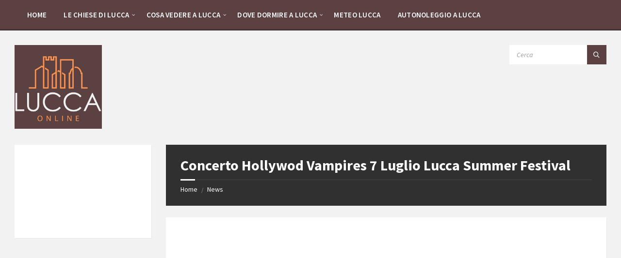

--- FILE ---
content_type: text/html; charset=UTF-8
request_url: https://lucca.online/1536-concerto-hollywod-vampires-7-luglio-lucca-summer-festival/
body_size: 20536
content:
<!DOCTYPE html>
<html lang="it-IT">
<head>
    <meta http-equiv="Content-Type" content="text/html; charset=UTF-8">
    <meta name="viewport" content="width=device-width, initial-scale=1.0">
    <link rel="pingback" href="https://lucca.online/xmlrpc.php">
    <meta name='robots' content='index, follow, max-image-preview:large, max-snippet:-1, max-video-preview:-1' />
	<style>img:is([sizes="auto" i], [sizes^="auto," i]) { contain-intrinsic-size: 3000px 1500px }</style>
	<!-- Google tag (gtag.js) Consent Mode dataLayer added by Site Kit -->
<script type="text/javascript" id="google_gtagjs-js-consent-mode-data-layer">
/* <![CDATA[ */
window.dataLayer = window.dataLayer || [];function gtag(){dataLayer.push(arguments);}
gtag('consent', 'default', {"ad_personalization":"denied","ad_storage":"denied","ad_user_data":"denied","analytics_storage":"denied","functionality_storage":"denied","security_storage":"denied","personalization_storage":"denied","region":["AT","BE","BG","CH","CY","CZ","DE","DK","EE","ES","FI","FR","GB","GR","HR","HU","IE","IS","IT","LI","LT","LU","LV","MT","NL","NO","PL","PT","RO","SE","SI","SK"],"wait_for_update":500});
window._googlesitekitConsentCategoryMap = {"statistics":["analytics_storage"],"marketing":["ad_storage","ad_user_data","ad_personalization"],"functional":["functionality_storage","security_storage"],"preferences":["personalization_storage"]};
window._googlesitekitConsents = {"ad_personalization":"denied","ad_storage":"denied","ad_user_data":"denied","analytics_storage":"denied","functionality_storage":"denied","security_storage":"denied","personalization_storage":"denied","region":["AT","BE","BG","CH","CY","CZ","DE","DK","EE","ES","FI","FR","GB","GR","HR","HU","IE","IS","IT","LI","LT","LU","LV","MT","NL","NO","PL","PT","RO","SE","SI","SK"],"wait_for_update":500};
/* ]]> */
</script>
<!-- End Google tag (gtag.js) Consent Mode dataLayer added by Site Kit -->

	<!-- This site is optimized with the Yoast SEO plugin v24.9 - https://yoast.com/wordpress/plugins/seo/ -->
	<title>Concerto Hollywod Vampires 7 Luglio Lucca Summer Festival - Lucca Online</title>
	<link rel="canonical" href="https://lucca.online/1536-concerto-hollywod-vampires-7-luglio-lucca-summer-festival/" />
	<meta property="og:locale" content="it_IT" />
	<meta property="og:type" content="article" />
	<meta property="og:title" content="Concerto Hollywod Vampires 7 Luglio Lucca Summer Festival - Lucca Online" />
	<meta property="og:description" content="Il prossimo 7 luglio a Lucca si terrà un evento più unico che raro: a cantare sul palco del capoluogo toscano infatti ci sarà la band rock più richiesta del momento ovvero gli Hollywood Vampires." />
	<meta property="og:url" content="https://lucca.online/1536-concerto-hollywod-vampires-7-luglio-lucca-summer-festival/" />
	<meta property="og:site_name" content="Lucca Online" />
	<meta property="article:publisher" content="https://www.facebook.com/www.lucca.online" />
	<meta property="article:published_time" content="2018-05-15T18:11:18+00:00" />
	<meta property="og:image" content="https://lucca.online/wp-content/uploads/2018/05/hollywood-vampires-lucca-summer-festival.jpg" />
	<meta property="og:image:width" content="600" />
	<meta property="og:image:height" content="399" />
	<meta property="og:image:type" content="image/jpeg" />
	<meta name="author" content="Lucca Online" />
	<meta name="twitter:card" content="summary_large_image" />
	<meta name="twitter:label1" content="Scritto da" />
	<meta name="twitter:data1" content="Lucca Online" />
	<meta name="twitter:label2" content="Tempo di lettura stimato" />
	<meta name="twitter:data2" content="2 minuti" />
	<script type="application/ld+json" class="yoast-schema-graph">{"@context":"https://schema.org","@graph":[{"@type":"Article","@id":"https://lucca.online/1536-concerto-hollywod-vampires-7-luglio-lucca-summer-festival/#article","isPartOf":{"@id":"https://lucca.online/1536-concerto-hollywod-vampires-7-luglio-lucca-summer-festival/"},"author":{"name":"Lucca Online","@id":"https://lucca.online/#/schema/person/fb6ef860664fe26ce3539053d8980211"},"headline":"Concerto Hollywod Vampires 7 Luglio Lucca Summer Festival","datePublished":"2018-05-15T18:11:18+00:00","mainEntityOfPage":{"@id":"https://lucca.online/1536-concerto-hollywod-vampires-7-luglio-lucca-summer-festival/"},"wordCount":468,"commentCount":0,"publisher":{"@id":"https://lucca.online/#organization"},"image":{"@id":"https://lucca.online/1536-concerto-hollywod-vampires-7-luglio-lucca-summer-festival/#primaryimage"},"thumbnailUrl":"https://lucca.online/wp-content/uploads/2018/05/hollywood-vampires-lucca-summer-festival.jpg","articleSection":["Eventi Lucca","Lucca Summer Festival 2018"],"inLanguage":"it-IT","potentialAction":[{"@type":"CommentAction","name":"Comment","target":["https://lucca.online/1536-concerto-hollywod-vampires-7-luglio-lucca-summer-festival/#respond"]}]},{"@type":"WebPage","@id":"https://lucca.online/1536-concerto-hollywod-vampires-7-luglio-lucca-summer-festival/","url":"https://lucca.online/1536-concerto-hollywod-vampires-7-luglio-lucca-summer-festival/","name":"Concerto Hollywod Vampires 7 Luglio Lucca Summer Festival - Lucca Online","isPartOf":{"@id":"https://lucca.online/#website"},"primaryImageOfPage":{"@id":"https://lucca.online/1536-concerto-hollywod-vampires-7-luglio-lucca-summer-festival/#primaryimage"},"image":{"@id":"https://lucca.online/1536-concerto-hollywod-vampires-7-luglio-lucca-summer-festival/#primaryimage"},"thumbnailUrl":"https://lucca.online/wp-content/uploads/2018/05/hollywood-vampires-lucca-summer-festival.jpg","datePublished":"2018-05-15T18:11:18+00:00","breadcrumb":{"@id":"https://lucca.online/1536-concerto-hollywod-vampires-7-luglio-lucca-summer-festival/#breadcrumb"},"inLanguage":"it-IT","potentialAction":[{"@type":"ReadAction","target":["https://lucca.online/1536-concerto-hollywod-vampires-7-luglio-lucca-summer-festival/"]}]},{"@type":"ImageObject","inLanguage":"it-IT","@id":"https://lucca.online/1536-concerto-hollywod-vampires-7-luglio-lucca-summer-festival/#primaryimage","url":"https://lucca.online/wp-content/uploads/2018/05/hollywood-vampires-lucca-summer-festival.jpg","contentUrl":"https://lucca.online/wp-content/uploads/2018/05/hollywood-vampires-lucca-summer-festival.jpg","width":600,"height":399,"caption":"hollywood vampires lucca summer festival"},{"@type":"BreadcrumbList","@id":"https://lucca.online/1536-concerto-hollywod-vampires-7-luglio-lucca-summer-festival/#breadcrumb","itemListElement":[{"@type":"ListItem","position":1,"name":"Home","item":"https://lucca.online/"},{"@type":"ListItem","position":2,"name":"Concerto Hollywod Vampires 7 Luglio Lucca Summer Festival"}]},{"@type":"WebSite","@id":"https://lucca.online/#website","url":"https://lucca.online/","name":"Lucca Online","description":"Eventi a Lucca, Informazioni e curiosità sulla bellissima città della Toscana","publisher":{"@id":"https://lucca.online/#organization"},"potentialAction":[{"@type":"SearchAction","target":{"@type":"EntryPoint","urlTemplate":"https://lucca.online/?s={search_term_string}"},"query-input":{"@type":"PropertyValueSpecification","valueRequired":true,"valueName":"search_term_string"}}],"inLanguage":"it-IT"},{"@type":"Organization","@id":"https://lucca.online/#organization","name":"Lucca Online","url":"https://lucca.online/","logo":{"@type":"ImageObject","inLanguage":"it-IT","@id":"https://lucca.online/#/schema/logo/image/","url":"https://lucca.online/wp-content/uploads/2017/02/cropped-luccaon-e1521675278463.jpg","contentUrl":"https://lucca.online/wp-content/uploads/2017/02/cropped-luccaon-e1521675278463.jpg","width":634,"height":610,"caption":"Lucca Online"},"image":{"@id":"https://lucca.online/#/schema/logo/image/"},"sameAs":["https://www.facebook.com/www.lucca.online","https://www.instagram.com/lucca.online_official/"]},{"@type":"Person","@id":"https://lucca.online/#/schema/person/fb6ef860664fe26ce3539053d8980211","name":"Lucca Online","image":{"@type":"ImageObject","inLanguage":"it-IT","@id":"https://lucca.online/#/schema/person/image/","url":"https://secure.gravatar.com/avatar/defc2e0e619b1307e8f3f17729a50f78f8f1caa316eff92c666ccc1bc80a7c4f?s=96&d=mm&r=g","contentUrl":"https://secure.gravatar.com/avatar/defc2e0e619b1307e8f3f17729a50f78f8f1caa316eff92c666ccc1bc80a7c4f?s=96&d=mm&r=g","caption":"Lucca Online"},"url":"https://lucca.online/author/adminnew/"}]}</script>
	<!-- / Yoast SEO plugin. -->


<link rel='dns-prefetch' href='//www.googletagmanager.com' />
<link rel='dns-prefetch' href='//fonts.googleapis.com' />
<link rel='dns-prefetch' href='//pagead2.googlesyndication.com' />
<link rel="alternate" type="application/rss+xml" title="Lucca Online &raquo; Feed" href="https://lucca.online/feed/" />
<link rel="alternate" type="application/rss+xml" title="Lucca Online &raquo; Feed dei commenti" href="https://lucca.online/comments/feed/" />
<link rel="alternate" type="application/rss+xml" title="Lucca Online &raquo; Concerto Hollywod Vampires 7 Luglio Lucca Summer Festival Feed dei commenti" href="https://lucca.online/1536-concerto-hollywod-vampires-7-luglio-lucca-summer-festival/feed/" />
<script type="text/javascript">
/* <![CDATA[ */
window._wpemojiSettings = {"baseUrl":"https:\/\/s.w.org\/images\/core\/emoji\/16.0.1\/72x72\/","ext":".png","svgUrl":"https:\/\/s.w.org\/images\/core\/emoji\/16.0.1\/svg\/","svgExt":".svg","source":{"concatemoji":"https:\/\/lucca.online\/wp-includes\/js\/wp-emoji-release.min.js?ver=6.8.3"}};
/*! This file is auto-generated */
!function(s,n){var o,i,e;function c(e){try{var t={supportTests:e,timestamp:(new Date).valueOf()};sessionStorage.setItem(o,JSON.stringify(t))}catch(e){}}function p(e,t,n){e.clearRect(0,0,e.canvas.width,e.canvas.height),e.fillText(t,0,0);var t=new Uint32Array(e.getImageData(0,0,e.canvas.width,e.canvas.height).data),a=(e.clearRect(0,0,e.canvas.width,e.canvas.height),e.fillText(n,0,0),new Uint32Array(e.getImageData(0,0,e.canvas.width,e.canvas.height).data));return t.every(function(e,t){return e===a[t]})}function u(e,t){e.clearRect(0,0,e.canvas.width,e.canvas.height),e.fillText(t,0,0);for(var n=e.getImageData(16,16,1,1),a=0;a<n.data.length;a++)if(0!==n.data[a])return!1;return!0}function f(e,t,n,a){switch(t){case"flag":return n(e,"\ud83c\udff3\ufe0f\u200d\u26a7\ufe0f","\ud83c\udff3\ufe0f\u200b\u26a7\ufe0f")?!1:!n(e,"\ud83c\udde8\ud83c\uddf6","\ud83c\udde8\u200b\ud83c\uddf6")&&!n(e,"\ud83c\udff4\udb40\udc67\udb40\udc62\udb40\udc65\udb40\udc6e\udb40\udc67\udb40\udc7f","\ud83c\udff4\u200b\udb40\udc67\u200b\udb40\udc62\u200b\udb40\udc65\u200b\udb40\udc6e\u200b\udb40\udc67\u200b\udb40\udc7f");case"emoji":return!a(e,"\ud83e\udedf")}return!1}function g(e,t,n,a){var r="undefined"!=typeof WorkerGlobalScope&&self instanceof WorkerGlobalScope?new OffscreenCanvas(300,150):s.createElement("canvas"),o=r.getContext("2d",{willReadFrequently:!0}),i=(o.textBaseline="top",o.font="600 32px Arial",{});return e.forEach(function(e){i[e]=t(o,e,n,a)}),i}function t(e){var t=s.createElement("script");t.src=e,t.defer=!0,s.head.appendChild(t)}"undefined"!=typeof Promise&&(o="wpEmojiSettingsSupports",i=["flag","emoji"],n.supports={everything:!0,everythingExceptFlag:!0},e=new Promise(function(e){s.addEventListener("DOMContentLoaded",e,{once:!0})}),new Promise(function(t){var n=function(){try{var e=JSON.parse(sessionStorage.getItem(o));if("object"==typeof e&&"number"==typeof e.timestamp&&(new Date).valueOf()<e.timestamp+604800&&"object"==typeof e.supportTests)return e.supportTests}catch(e){}return null}();if(!n){if("undefined"!=typeof Worker&&"undefined"!=typeof OffscreenCanvas&&"undefined"!=typeof URL&&URL.createObjectURL&&"undefined"!=typeof Blob)try{var e="postMessage("+g.toString()+"("+[JSON.stringify(i),f.toString(),p.toString(),u.toString()].join(",")+"));",a=new Blob([e],{type:"text/javascript"}),r=new Worker(URL.createObjectURL(a),{name:"wpTestEmojiSupports"});return void(r.onmessage=function(e){c(n=e.data),r.terminate(),t(n)})}catch(e){}c(n=g(i,f,p,u))}t(n)}).then(function(e){for(var t in e)n.supports[t]=e[t],n.supports.everything=n.supports.everything&&n.supports[t],"flag"!==t&&(n.supports.everythingExceptFlag=n.supports.everythingExceptFlag&&n.supports[t]);n.supports.everythingExceptFlag=n.supports.everythingExceptFlag&&!n.supports.flag,n.DOMReady=!1,n.readyCallback=function(){n.DOMReady=!0}}).then(function(){return e}).then(function(){var e;n.supports.everything||(n.readyCallback(),(e=n.source||{}).concatemoji?t(e.concatemoji):e.wpemoji&&e.twemoji&&(t(e.twemoji),t(e.wpemoji)))}))}((window,document),window._wpemojiSettings);
/* ]]> */
</script>
<style id='wp-emoji-styles-inline-css' type='text/css'>

	img.wp-smiley, img.emoji {
		display: inline !important;
		border: none !important;
		box-shadow: none !important;
		height: 1em !important;
		width: 1em !important;
		margin: 0 0.07em !important;
		vertical-align: -0.1em !important;
		background: none !important;
		padding: 0 !important;
	}
</style>
<link rel='stylesheet' id='wp-block-library-css' href='https://lucca.online/wp-includes/css/dist/block-library/style.min.css?ver=6.8.3' type='text/css' media='all' />
<style id='classic-theme-styles-inline-css' type='text/css'>
/*! This file is auto-generated */
.wp-block-button__link{color:#fff;background-color:#32373c;border-radius:9999px;box-shadow:none;text-decoration:none;padding:calc(.667em + 2px) calc(1.333em + 2px);font-size:1.125em}.wp-block-file__button{background:#32373c;color:#fff;text-decoration:none}
</style>
<style id='global-styles-inline-css' type='text/css'>
:root{--wp--preset--aspect-ratio--square: 1;--wp--preset--aspect-ratio--4-3: 4/3;--wp--preset--aspect-ratio--3-4: 3/4;--wp--preset--aspect-ratio--3-2: 3/2;--wp--preset--aspect-ratio--2-3: 2/3;--wp--preset--aspect-ratio--16-9: 16/9;--wp--preset--aspect-ratio--9-16: 9/16;--wp--preset--color--black: #000000;--wp--preset--color--cyan-bluish-gray: #abb8c3;--wp--preset--color--white: #ffffff;--wp--preset--color--pale-pink: #f78da7;--wp--preset--color--vivid-red: #cf2e2e;--wp--preset--color--luminous-vivid-orange: #ff6900;--wp--preset--color--luminous-vivid-amber: #fcb900;--wp--preset--color--light-green-cyan: #7bdcb5;--wp--preset--color--vivid-green-cyan: #00d084;--wp--preset--color--pale-cyan-blue: #8ed1fc;--wp--preset--color--vivid-cyan-blue: #0693e3;--wp--preset--color--vivid-purple: #9b51e0;--wp--preset--gradient--vivid-cyan-blue-to-vivid-purple: linear-gradient(135deg,rgba(6,147,227,1) 0%,rgb(155,81,224) 100%);--wp--preset--gradient--light-green-cyan-to-vivid-green-cyan: linear-gradient(135deg,rgb(122,220,180) 0%,rgb(0,208,130) 100%);--wp--preset--gradient--luminous-vivid-amber-to-luminous-vivid-orange: linear-gradient(135deg,rgba(252,185,0,1) 0%,rgba(255,105,0,1) 100%);--wp--preset--gradient--luminous-vivid-orange-to-vivid-red: linear-gradient(135deg,rgba(255,105,0,1) 0%,rgb(207,46,46) 100%);--wp--preset--gradient--very-light-gray-to-cyan-bluish-gray: linear-gradient(135deg,rgb(238,238,238) 0%,rgb(169,184,195) 100%);--wp--preset--gradient--cool-to-warm-spectrum: linear-gradient(135deg,rgb(74,234,220) 0%,rgb(151,120,209) 20%,rgb(207,42,186) 40%,rgb(238,44,130) 60%,rgb(251,105,98) 80%,rgb(254,248,76) 100%);--wp--preset--gradient--blush-light-purple: linear-gradient(135deg,rgb(255,206,236) 0%,rgb(152,150,240) 100%);--wp--preset--gradient--blush-bordeaux: linear-gradient(135deg,rgb(254,205,165) 0%,rgb(254,45,45) 50%,rgb(107,0,62) 100%);--wp--preset--gradient--luminous-dusk: linear-gradient(135deg,rgb(255,203,112) 0%,rgb(199,81,192) 50%,rgb(65,88,208) 100%);--wp--preset--gradient--pale-ocean: linear-gradient(135deg,rgb(255,245,203) 0%,rgb(182,227,212) 50%,rgb(51,167,181) 100%);--wp--preset--gradient--electric-grass: linear-gradient(135deg,rgb(202,248,128) 0%,rgb(113,206,126) 100%);--wp--preset--gradient--midnight: linear-gradient(135deg,rgb(2,3,129) 0%,rgb(40,116,252) 100%);--wp--preset--font-size--small: 13px;--wp--preset--font-size--medium: 20px;--wp--preset--font-size--large: 36px;--wp--preset--font-size--x-large: 42px;--wp--preset--spacing--20: 0.44rem;--wp--preset--spacing--30: 0.67rem;--wp--preset--spacing--40: 1rem;--wp--preset--spacing--50: 1.5rem;--wp--preset--spacing--60: 2.25rem;--wp--preset--spacing--70: 3.38rem;--wp--preset--spacing--80: 5.06rem;--wp--preset--shadow--natural: 6px 6px 9px rgba(0, 0, 0, 0.2);--wp--preset--shadow--deep: 12px 12px 50px rgba(0, 0, 0, 0.4);--wp--preset--shadow--sharp: 6px 6px 0px rgba(0, 0, 0, 0.2);--wp--preset--shadow--outlined: 6px 6px 0px -3px rgba(255, 255, 255, 1), 6px 6px rgba(0, 0, 0, 1);--wp--preset--shadow--crisp: 6px 6px 0px rgba(0, 0, 0, 1);}:where(.is-layout-flex){gap: 0.5em;}:where(.is-layout-grid){gap: 0.5em;}body .is-layout-flex{display: flex;}.is-layout-flex{flex-wrap: wrap;align-items: center;}.is-layout-flex > :is(*, div){margin: 0;}body .is-layout-grid{display: grid;}.is-layout-grid > :is(*, div){margin: 0;}:where(.wp-block-columns.is-layout-flex){gap: 2em;}:where(.wp-block-columns.is-layout-grid){gap: 2em;}:where(.wp-block-post-template.is-layout-flex){gap: 1.25em;}:where(.wp-block-post-template.is-layout-grid){gap: 1.25em;}.has-black-color{color: var(--wp--preset--color--black) !important;}.has-cyan-bluish-gray-color{color: var(--wp--preset--color--cyan-bluish-gray) !important;}.has-white-color{color: var(--wp--preset--color--white) !important;}.has-pale-pink-color{color: var(--wp--preset--color--pale-pink) !important;}.has-vivid-red-color{color: var(--wp--preset--color--vivid-red) !important;}.has-luminous-vivid-orange-color{color: var(--wp--preset--color--luminous-vivid-orange) !important;}.has-luminous-vivid-amber-color{color: var(--wp--preset--color--luminous-vivid-amber) !important;}.has-light-green-cyan-color{color: var(--wp--preset--color--light-green-cyan) !important;}.has-vivid-green-cyan-color{color: var(--wp--preset--color--vivid-green-cyan) !important;}.has-pale-cyan-blue-color{color: var(--wp--preset--color--pale-cyan-blue) !important;}.has-vivid-cyan-blue-color{color: var(--wp--preset--color--vivid-cyan-blue) !important;}.has-vivid-purple-color{color: var(--wp--preset--color--vivid-purple) !important;}.has-black-background-color{background-color: var(--wp--preset--color--black) !important;}.has-cyan-bluish-gray-background-color{background-color: var(--wp--preset--color--cyan-bluish-gray) !important;}.has-white-background-color{background-color: var(--wp--preset--color--white) !important;}.has-pale-pink-background-color{background-color: var(--wp--preset--color--pale-pink) !important;}.has-vivid-red-background-color{background-color: var(--wp--preset--color--vivid-red) !important;}.has-luminous-vivid-orange-background-color{background-color: var(--wp--preset--color--luminous-vivid-orange) !important;}.has-luminous-vivid-amber-background-color{background-color: var(--wp--preset--color--luminous-vivid-amber) !important;}.has-light-green-cyan-background-color{background-color: var(--wp--preset--color--light-green-cyan) !important;}.has-vivid-green-cyan-background-color{background-color: var(--wp--preset--color--vivid-green-cyan) !important;}.has-pale-cyan-blue-background-color{background-color: var(--wp--preset--color--pale-cyan-blue) !important;}.has-vivid-cyan-blue-background-color{background-color: var(--wp--preset--color--vivid-cyan-blue) !important;}.has-vivid-purple-background-color{background-color: var(--wp--preset--color--vivid-purple) !important;}.has-black-border-color{border-color: var(--wp--preset--color--black) !important;}.has-cyan-bluish-gray-border-color{border-color: var(--wp--preset--color--cyan-bluish-gray) !important;}.has-white-border-color{border-color: var(--wp--preset--color--white) !important;}.has-pale-pink-border-color{border-color: var(--wp--preset--color--pale-pink) !important;}.has-vivid-red-border-color{border-color: var(--wp--preset--color--vivid-red) !important;}.has-luminous-vivid-orange-border-color{border-color: var(--wp--preset--color--luminous-vivid-orange) !important;}.has-luminous-vivid-amber-border-color{border-color: var(--wp--preset--color--luminous-vivid-amber) !important;}.has-light-green-cyan-border-color{border-color: var(--wp--preset--color--light-green-cyan) !important;}.has-vivid-green-cyan-border-color{border-color: var(--wp--preset--color--vivid-green-cyan) !important;}.has-pale-cyan-blue-border-color{border-color: var(--wp--preset--color--pale-cyan-blue) !important;}.has-vivid-cyan-blue-border-color{border-color: var(--wp--preset--color--vivid-cyan-blue) !important;}.has-vivid-purple-border-color{border-color: var(--wp--preset--color--vivid-purple) !important;}.has-vivid-cyan-blue-to-vivid-purple-gradient-background{background: var(--wp--preset--gradient--vivid-cyan-blue-to-vivid-purple) !important;}.has-light-green-cyan-to-vivid-green-cyan-gradient-background{background: var(--wp--preset--gradient--light-green-cyan-to-vivid-green-cyan) !important;}.has-luminous-vivid-amber-to-luminous-vivid-orange-gradient-background{background: var(--wp--preset--gradient--luminous-vivid-amber-to-luminous-vivid-orange) !important;}.has-luminous-vivid-orange-to-vivid-red-gradient-background{background: var(--wp--preset--gradient--luminous-vivid-orange-to-vivid-red) !important;}.has-very-light-gray-to-cyan-bluish-gray-gradient-background{background: var(--wp--preset--gradient--very-light-gray-to-cyan-bluish-gray) !important;}.has-cool-to-warm-spectrum-gradient-background{background: var(--wp--preset--gradient--cool-to-warm-spectrum) !important;}.has-blush-light-purple-gradient-background{background: var(--wp--preset--gradient--blush-light-purple) !important;}.has-blush-bordeaux-gradient-background{background: var(--wp--preset--gradient--blush-bordeaux) !important;}.has-luminous-dusk-gradient-background{background: var(--wp--preset--gradient--luminous-dusk) !important;}.has-pale-ocean-gradient-background{background: var(--wp--preset--gradient--pale-ocean) !important;}.has-electric-grass-gradient-background{background: var(--wp--preset--gradient--electric-grass) !important;}.has-midnight-gradient-background{background: var(--wp--preset--gradient--midnight) !important;}.has-small-font-size{font-size: var(--wp--preset--font-size--small) !important;}.has-medium-font-size{font-size: var(--wp--preset--font-size--medium) !important;}.has-large-font-size{font-size: var(--wp--preset--font-size--large) !important;}.has-x-large-font-size{font-size: var(--wp--preset--font-size--x-large) !important;}
:where(.wp-block-post-template.is-layout-flex){gap: 1.25em;}:where(.wp-block-post-template.is-layout-grid){gap: 1.25em;}
:where(.wp-block-columns.is-layout-flex){gap: 2em;}:where(.wp-block-columns.is-layout-grid){gap: 2em;}
:root :where(.wp-block-pullquote){font-size: 1.5em;line-height: 1.6;}
</style>
<link rel='stylesheet' id='contact-form-7-css' href='https://lucca.online/wp-content/plugins/contact-form-7/includes/css/styles.css?ver=6.0.6' type='text/css' media='all' />
<link rel='stylesheet' id='kk-star-ratings-css' href='https://lucca.online/wp-content/plugins/kk-star-ratings/src/core/public/css/kk-star-ratings.min.css?ver=5.4.10.2' type='text/css' media='all' />
<link rel='stylesheet' id='ez-toc-css' href='https://lucca.online/wp-content/plugins/easy-table-of-contents/assets/css/screen.min.css?ver=2.0.73' type='text/css' media='all' />
<style id='ez-toc-inline-css' type='text/css'>
div#ez-toc-container .ez-toc-title {font-size: 120%;}div#ez-toc-container .ez-toc-title {font-weight: 500;}div#ez-toc-container ul li {font-size: 95%;}div#ez-toc-container ul li {font-weight: 500;}div#ez-toc-container nav ul ul li {font-size: 90%;}
.ez-toc-container-direction {direction: ltr;}.ez-toc-counter ul{counter-reset: item ;}.ez-toc-counter nav ul li a::before {content: counters(item, '.', decimal) '. ';display: inline-block;counter-increment: item;flex-grow: 0;flex-shrink: 0;margin-right: .2em; float: left; }.ez-toc-widget-direction {direction: ltr;}.ez-toc-widget-container ul{counter-reset: item ;}.ez-toc-widget-container nav ul li a::before {content: counters(item, '.', decimal) '. ';display: inline-block;counter-increment: item;flex-grow: 0;flex-shrink: 0;margin-right: .2em; float: left; }
</style>
<link rel='stylesheet' id='lsvr-townpress-main-style-css' href='https://lucca.online/wp-content/themes/townpress/style.css?ver=3.8.11' type='text/css' media='all' />
<link rel='stylesheet' id='lsvr-townpress-general-style-css' href='https://lucca.online/wp-content/themes/townpress/assets/css/general.css?ver=3.8.11' type='text/css' media='all' />
<style id='lsvr-townpress-general-style-inline-css' type='text/css'>
body, input, textarea, select, button, #cancel-comment-reply-link, .lsvr_listing-map__infobox { font-family: 'Source Sans Pro', Arial, sans-serif; }
html, body { font-size: 16px; }
.header-logo { max-width: 180px; } .header-logo--front { max-width: 180px; } @media ( max-width: 991px ) { .header-logo { max-width: 300px; } }
</style>
<link rel='stylesheet' id='lsvr-townpress-google-fonts-css' href='//fonts.googleapis.com/css?family=Source+Sans+Pro%3A400%2C400italic%2C600%2C600italic%2C700%2C700italic&#038;ver=6.8.3' type='text/css' media='all' />
<link rel='stylesheet' id='lsvr-townpress-color-scheme-css' href='https://lucca.online/wp-content/themes/townpress/assets/css/skins/default.css?ver=3.8.11' type='text/css' media='all' />
<style id='lsvr-townpress-color-scheme-inline-css' type='text/css'>
body { color: #565656; }a { color: #e98f58; }abbr { border-color: #565656; }button { color: #565656; }input, select, textarea { color: #565656; }.c-button { border-color: #5b4142; background-color: #5b4142; }.c-button--outline { color: #5b4142; }.c-search-form__button { background-color: #5b4142; }.header-navbar { background-color: #5b4142; }.header-menu__item--dropdown .header-menu__item .header-menu__item-link { color: #5b4142; }.header-map__close { background-color: #5b4142; }.header-map-toggle__ico { color: #5b4142; }.header-map-toggle--active { background-color: #5b4142; }.header-languages__item-link { #565656; }.header-languages__item--active .header-languages__item-link { background-color: #5b4142; }.header-login__link { color: #565656; }.header-login__ico { color: #5b4142; }.header-login__link--logout { background-color: #5b4142; }.header-toolbar-toggle__menu-button { color: #565656; }.header-toolbar-toggle__menu-button--active { background-color: #5b4142; }.header-mobile-menu { background-color: #5b4142; }.post-password-form input[type="submit"] { background-color: #5b4142; }.post-comments__list a.comment-edit-link { color: #5b4142; }.comment-form .submit { background-color: #5b4142; }.post-pagination__item-link,.post-pagination__number-link { color: #5b4142; }.post-pagination__number--active .post-pagination__number-link { background-color: #5b4142; }.post-pagination__number-link:hover { color: #5b4142; }.navigation.pagination a { color: #5b4142; }.navigation.pagination .page-numbers.current { background-color: #5b4142; }.navigation.pagination .page-numbers:not( .next ):not( .prev ):not( .dots ):not( .current ):hover { color: #5b4142; }.lsvr_listing-map__marker-inner { background-color: #5b4142; border-color: #5b4142; }.lsvr_listing-map__marker-inner:before { border-top-color: #5b4142; }.lsvr_listing-map__infobox-more-link { background-color: #5b4142; }.lsvr_listing-post-single .post__contact-item-icon { color: #5b4142; }.lsvr_listing-post-single .post__social-link:hover { background-color: #5b4142; }.lsvr_event-post-single .post__info-item-icon { color: #5b4142; }.lsvr_document-post-archive--default .post__title-link { color: #5b4142; }.lsvr_document-post-archive--categorized-attachments .post-tree__item-toggle { color: #5b4142; }.lsvr_document-post-archive--categorized-attachments .post-tree__item-icon--folder { color: #5b4142; }.lsvr_person-post-page .post__contact-item-icon { color: #5b4142; }.lsvr_person-post-page .post__social-link:hover { background-color: #5b4142; }.widget__title-icon { color: #5b4142; }.lsvr-townpress-menu-widget__nav { background-color: #5b4142; }.lsvr_event-list-widget__item-date-month { background-color: #5b4142; }.lsvr_event-calendar-widget__nav-btn { color: #5b4142; }.lsvr_event-calendar-widget__day-cell { color: #565656; }.lsvr_event-calendar-widget__day--has-events > .lsvr_event-calendar-widget__day-cell:after { background-color: #5b4142; }.lsvr_event-calendar-widget__day--current > .lsvr_event-calendar-widget__day-cell { color: #5b4142; }.lsvr_event-filter-widget__option--datepicker:after { color: #5b4142; }.lsvr_event-filter-widget__submit-button { background-color: #5b4142; }.lsvr_person-list-widget__item-title-link { color: #5b4142; }.lsvr_person-list-widget__item-social-link:hover { background-color: #5b4142; }.lsvr_person-featured-widget__title-link { color: #5b4142; }.lsvr_person-featured-widget__social-link:hover { background-color: #5b4142; }.widget_display_search .button { background-color: #5b4142; }.footer-widgets .widget__title-icon { color: #5b4142; }.footer-widgets .lsvr_event-calendar-widget__day--current > .lsvr_event-calendar-widget__day-cell { color: #5b4142; }.footer-widgets .lsvr_person-list-widget__item-social-link { background-color: #5b4142; }.footer-widgets .lsvr_person-featured-widget__social-link { background-color: #5b4142; }.footer-social__link { background-color: #5b4142; }.lsvr-townpress-posts__title-icon { color: #5b4142; }.lsvr-townpress-post-slider__indicator-inner { background-color: #5b4142; }.lsvr-townpress-sitemap__title-icon { color: #5b4142; }.lsvr-button { border-color: #5b4142; background-color: #5b4142; }.lsvr-counter__number { color: #5b4142; }.lsvr-cta__button-link { border-color: #5b4142; background-color: #5b4142; }.lsvr-feature__icon { color: #5b4142; }.lsvr-progress-bar__bar-inner { background-color: #5b4142; }.lsvr-pricing-table__title { background-color: #5b4142; }.lsvr-pricing-table__price-value { color: #5b4142; }.lsvr-pricing-table__button-link { border-color: #5b4142; background-color: #5b4142; }.bbp-submit-wrapper button { border-color: #5b4142; background-color: #5b4142; }#bbpress-forums .bbp-reply-content #subscription-toggle a { color: #5b4142; }#bbpress-forums .bbp-pagination-links .page-numbers.current { background-color: #5b4142; }#bbpress-forums #bbp-your-profile fieldset input,#bbpress-forums #bbp-your-profile fieldset textarea { color: #565656; }#bbpress-forums #bbp-your-profile #bbp_user_edit_submit { border-color: #5b4142; background-color: #5b4142; }.lsvr-datepicker .ui-datepicker-prev,.lsvr-datepicker .ui-datepicker-next { color: #5b4142; }.lsvr-datepicker th { color: #5b4142; }.lsvr-datepicker td a { color: #565656; }.lsvr-datepicker .ui-state-active { color: #5b4142; }.back-to-top__link { background-color: #5b4142; }
</style>
<link rel='stylesheet' id='st-responsive-css' href='https://lucca.online/wp-content/themes/townpress/assets/css/responsive.css' type='text/css' media='all' />
<script type="text/javascript" src="https://lucca.online/wp-includes/js/jquery/jquery.min.js?ver=3.7.1" id="jquery-core-js"></script>
<script type="text/javascript" src="https://lucca.online/wp-includes/js/jquery/jquery-migrate.min.js?ver=3.4.1" id="jquery-migrate-js"></script>
<script type="text/javascript" id="lsvr-events-scripts-js-extra">
/* <![CDATA[ */
var lsvr_events_ajax_var = {"url":"https:\/\/lucca.online\/wp-admin\/admin-ajax.php","nonce":"65f96fd1f2"};
/* ]]> */
</script>
<script type="text/javascript" src="https://lucca.online/wp-content/plugins/lsvr-events/assets/js/lsvr-events.min.js?ver=1.9.7" id="lsvr-events-scripts-js"></script>
<script type="text/javascript" id="lsvr-townpress-toolkit-weather-widget-js-extra">
/* <![CDATA[ */
var lsvr_townpress_toolkit_ajax_weather_widget_var = {"url":"https:\/\/lucca.online\/wp-admin\/admin-ajax.php","nonce":"76b23058e8"};
/* ]]> */
</script>
<script type="text/javascript" src="https://lucca.online/wp-content/plugins/lsvr-townpress-toolkit/assets/js/lsvr-townpress-toolkit-weather-widget.min.js?ver=1.6.1" id="lsvr-townpress-toolkit-weather-widget-js"></script>

<!-- Snippet del tag Google (gtag.js) aggiunto da Site Kit -->

<!-- Snippet Google Analytics aggiunto da Site Kit -->
<script type="text/javascript" src="https://www.googletagmanager.com/gtag/js?id=G-5YGP05KGZ2" id="google_gtagjs-js" async></script>
<script type="text/javascript" id="google_gtagjs-js-after">
/* <![CDATA[ */
window.dataLayer = window.dataLayer || [];function gtag(){dataLayer.push(arguments);}
gtag("set","linker",{"domains":["lucca.online"]});
gtag("js", new Date());
gtag("set", "developer_id.dZTNiMT", true);
gtag("config", "G-5YGP05KGZ2", {"googlesitekit_post_type":"post"});
/* ]]> */
</script>

<!-- Snippet del tag Google (gtag.js) finale aggiunto da Site Kit -->
<link rel="https://api.w.org/" href="https://lucca.online/wp-json/" /><link rel="alternate" title="JSON" type="application/json" href="https://lucca.online/wp-json/wp/v2/posts/1536" /><link rel="EditURI" type="application/rsd+xml" title="RSD" href="https://lucca.online/xmlrpc.php?rsd" />
<meta name="generator" content="WordPress 6.8.3" />
<link rel='shortlink' href='https://lucca.online/?p=1536' />
<link rel="alternate" title="oEmbed (JSON)" type="application/json+oembed" href="https://lucca.online/wp-json/oembed/1.0/embed?url=https%3A%2F%2Flucca.online%2F1536-concerto-hollywod-vampires-7-luglio-lucca-summer-festival%2F" />
<link rel="alternate" title="oEmbed (XML)" type="text/xml+oembed" href="https://lucca.online/wp-json/oembed/1.0/embed?url=https%3A%2F%2Flucca.online%2F1536-concerto-hollywod-vampires-7-luglio-lucca-summer-festival%2F&#038;format=xml" />
<meta name="generator" content="Site Kit by Google 1.150.0" /><style type='text/css'>.rp4wp-related-posts ul{width:100%;padding:0;margin:0;float:left;}
.rp4wp-related-posts ul>li{list-style:none;padding:0;margin:0;padding-bottom:20px;clear:both;}
.rp4wp-related-posts ul>li>p{margin:0;padding:0;}
.rp4wp-related-post-image{width:35%;padding-right:25px;-moz-box-sizing:border-box;-webkit-box-sizing:border-box;box-sizing:border-box;float:left;}</style>

<!-- Meta tag Google AdSense aggiunti da Site Kit -->
<meta name="google-adsense-platform-account" content="ca-host-pub-2644536267352236">
<meta name="google-adsense-platform-domain" content="sitekit.withgoogle.com">
<!-- Fine dei meta tag Google AdSense aggiunti da Site Kit -->
<meta name="generator" content="Powered by WPBakery Page Builder - drag and drop page builder for WordPress."/>
<!--[if lte IE 9]><link rel="stylesheet" type="text/css" href="https://lucca.online/wp-content/plugins/js_composer/assets/css/vc_lte_ie9.min.css" media="screen"><![endif]-->
<!-- Snippet Google AdSense aggiunto da Site Kit -->
<script type="text/javascript" async="async" src="https://pagead2.googlesyndication.com/pagead/js/adsbygoogle.js?client=ca-pub-6056059112265656&amp;host=ca-host-pub-2644536267352236" crossorigin="anonymous"></script>

<!-- Termina lo snippet Google AdSense aggiunto da Site Kit -->
		<style type="text/css" id="wp-custom-css">
			.gyg-btn{
  display:inline-block;
  padding:12px 18px;
  background:#ff5d5d;
  color:#fff!important;
  font-weight:600;
  border-radius:6px;
  text-decoration:none;
}
.gyg-btn:hover{opacity:.85}

.lsf-box {
  border: 1px solid #ccc;
  background-color: #f9f9f9;
  padding: 15px;
  margin-bottom: 20px;
  border-radius: 6px;
}

.lsf-box-highlight {
  border: 2px solid #FFD700;
  background-color: #FFFACD;
}

.lsf-box-warning {
  border: 2px solid #dc3545;
  background-color: #ffe6e6;
}

.lsf-box-ticket {
  border: 2px solid #28a745;
  background-color: #e6ffec;
}
		</style>
		<noscript><style type="text/css"> .wpb_animate_when_almost_visible { opacity: 1; }</style></noscript>	
	
	
<!-- Google tag (gtag.js) -->
<script async src="https://www.googletagmanager.com/gtag/js?id=G-5YGP05KGZ2"></script>
<script>
  window.dataLayer = window.dataLayer || [];
  function gtag(){dataLayer.push(arguments);}
  gtag('js', new Date());

  gtag('config', 'G-5YGP05KGZ2');
</script>
</head>

<body data-rsssl=1 class="wp-singular post-template-default single single-post postid-1536 single-format-standard wp-custom-logo wp-theme-townpress hidpi-on lsvr-accessibility wpb-js-composer js-comp-ver-5.7 vc_responsive">

	
	
	<!-- WRAPPER : begin -->
	<div id="wrapper">

		
		
	<a href="#main" class="accessibility-link accessibility-link--skip-to-content screen-reader-text">Skip to content</a>

			<a href="#sidebar-left" class="accessibility-link accessibility-link--skip-to-left-sidebar screen-reader-text">Skip to left sidebar</a>
	
	
	<a href="#footer" class="accessibility-link accessibility-link--skip-to-footer screen-reader-text">Skip to footer</a>


		
		<!-- HEADER : begin -->
		<header id="header"  class="header--has-navbar">
			<div class="header__inner">

				<div class="header-navbar__placeholder"></div>
				
	<!-- HEADER NAVBAR : begin -->
	<div  class="header-navbar header-navbar--sticky">
		<div class="header-navbar__inner">

			<div class="lsvr-container">

				<!-- HEADER MENU : begin -->
				<nav class="header-menu"

											aria-label="Menu principale"
					>

				    <ul id="menu-menu-principale" class="header-menu__list" role="menu">
            
            
        	<li id="header-menu__item-1191"
                class="header-menu__item header-menu__item--level-0 menu-item menu-item-type-custom menu-item-object-custom menu-item-home header-menu__item--dropdown"
                role="presentation">

                <a href="https://lucca.online/" id="header-menu__item-link-1191" class="header-menu__item-link header-menu__item-link--level-0" role="menuitem" data-wpel-link="internal">

                    
                    <span class="header-menu__item-link-label">
                        Home                    </span>

                </a>

            
            </li>

            
            
            
        	<li id="header-menu__item-1193"
                class="header-menu__item header-menu__item--level-0 menu-item menu-item-type-post_type menu-item-object-page menu-item-has-children header-menu__item--dropdown"
                role="presentation">

                <a href="https://lucca.online/le-chiese-lucca/" id="header-menu__item-link-1193" class="header-menu__item-link header-menu__item-link--level-0" role="menuitem" aria-owns="header-menu__submenu-1193" aria-controls="header-menu__submenu-1193" aria-haspopup="true" aria-expanded="false" data-wpel-link="internal">

                    
                    <span class="header-menu__item-link-label">
                        Le Chiese di Lucca                    </span>

                </a>

            
        	<ul id="header-menu__submenu-1193"
                class="header-menu__submenu sub-menu header-menu__submenu--level-0"
                aria-labelledby="header-menu__item-link-1193"
                aria-expanded="false"
                role="menu">

            
            
            
        	<li id="header-menu__item-1195"
                class="header-menu__item header-menu__item--level-1 menu-item menu-item-type-post_type menu-item-object-page"
                role="presentation">

                <a href="https://lucca.online/le-chiese-lucca/cattedrale-san-martino/" id="header-menu__item-link-1195" class="header-menu__item-link header-menu__item-link--level-1" role="menuitem" data-wpel-link="internal">

                    
                    <span class="header-menu__item-link-label">
                        Cattedrale di San Martino                    </span>

                </a>

            
            </li>

            
            
            
        	<li id="header-menu__item-1194"
                class="header-menu__item header-menu__item--level-1 menu-item menu-item-type-post_type menu-item-object-page"
                role="presentation">

                <a href="https://lucca.online/le-chiese-lucca/basilica-san-frediano/" id="header-menu__item-link-1194" class="header-menu__item-link header-menu__item-link--level-1" role="menuitem" data-wpel-link="internal">

                    
                    <span class="header-menu__item-link-label">
                        Basilica di San Frediano                    </span>

                </a>

            
            </li>

            
            
            
        	<li id="header-menu__item-1196"
                class="header-menu__item header-menu__item--level-1 menu-item menu-item-type-post_type menu-item-object-page"
                role="presentation">

                <a href="https://lucca.online/le-chiese-lucca/chiesa-san-michele-foro-lucca/" id="header-menu__item-link-1196" class="header-menu__item-link header-menu__item-link--level-1" role="menuitem" data-wpel-link="internal">

                    
                    <span class="header-menu__item-link-label">
                        Chiesa di San Michele in Foro                    </span>

                </a>

            
            </li>

            
            
            
        	<li id="header-menu__item-1197"
                class="header-menu__item header-menu__item--level-1 menu-item menu-item-type-post_type menu-item-object-page"
                role="presentation">

                <a href="https://lucca.online/le-chiese-lucca/orari-messe-lucca-centro-storico/" id="header-menu__item-link-1197" class="header-menu__item-link header-menu__item-link--level-1" role="menuitem" data-wpel-link="internal">

                    
                    <span class="header-menu__item-link-label">
                        Orari Messe Lucca Centro Storico                    </span>

                </a>

            
            </li>

            
        	</ul>

            
            </li>

            
            
            
        	<li id="header-menu__item-1446"
                class="header-menu__item header-menu__item--level-0 menu-item menu-item-type-post_type menu-item-object-post menu-item-has-children header-menu__item--dropdown"
                role="presentation">

                <a href="https://lucca.online/1067-5-cose-vedere-lucca/" id="header-menu__item-link-1446" class="header-menu__item-link header-menu__item-link--level-0" role="menuitem" aria-owns="header-menu__submenu-1446" aria-controls="header-menu__submenu-1446" aria-haspopup="true" aria-expanded="false" data-wpel-link="internal">

                    
                    <span class="header-menu__item-link-label">
                        Cosa vedere a Lucca                    </span>

                </a>

            
        	<ul id="header-menu__submenu-1446"
                class="header-menu__submenu sub-menu header-menu__submenu--level-0"
                aria-labelledby="header-menu__item-link-1446"
                aria-expanded="false"
                role="menu">

            
            
            
        	<li id="header-menu__item-1198"
                class="header-menu__item header-menu__item--level-1 menu-item menu-item-type-post_type menu-item-object-page"
                role="presentation">

                <a href="https://lucca.online/le-mura-lucca/" id="header-menu__item-link-1198" class="header-menu__item-link header-menu__item-link--level-1" role="menuitem" data-wpel-link="internal">

                    
                    <span class="header-menu__item-link-label">
                        Le Mura di Lucca                    </span>

                </a>

            
            </li>

            
            
            
        	<li id="header-menu__item-1201"
                class="header-menu__item header-menu__item--level-1 menu-item menu-item-type-post_type menu-item-object-page"
                role="presentation">

                <a href="https://lucca.online/torre-delle-ore/" id="header-menu__item-link-1201" class="header-menu__item-link header-menu__item-link--level-1" role="menuitem" data-wpel-link="internal">

                    
                    <span class="header-menu__item-link-label">
                        Torre delle Ore                    </span>

                </a>

            
            </li>

            
            
            
        	<li id="header-menu__item-1572"
                class="header-menu__item header-menu__item--level-1 menu-item menu-item-type-post_type menu-item-object-post"
                role="presentation">

                <a href="https://lucca.online/1518-ilaria-del-carretto-e-il-monumento-funebre/" id="header-menu__item-link-1572" class="header-menu__item-link header-menu__item-link--level-1" role="menuitem" data-wpel-link="internal">

                    
                    <span class="header-menu__item-link-label">
                        Ilaria del Carretto e il monumento funebre                    </span>

                </a>

            
            </li>

            
            
            
        	<li id="header-menu__item-1199"
                class="header-menu__item header-menu__item--level-1 menu-item menu-item-type-post_type menu-item-object-page"
                role="presentation">

                <a href="https://lucca.online/lucca-summer-festival/" id="header-menu__item-link-1199" class="header-menu__item-link header-menu__item-link--level-1" role="menuitem" data-wpel-link="internal">

                    
                    <span class="header-menu__item-link-label">
                        Lucca Summer Festival                    </span>

                </a>

            
            </li>

            
        	</ul>

            
            </li>

            
            
            
        	<li id="header-menu__item-1571"
                class="header-menu__item header-menu__item--level-0 menu-item menu-item-type-post_type menu-item-object-page menu-item-has-children header-menu__item--dropdown"
                role="presentation">

                <a href="https://lucca.online/dove-dormire-a-lucca/" id="header-menu__item-link-1571" class="header-menu__item-link header-menu__item-link--level-0" role="menuitem" aria-owns="header-menu__submenu-1571" aria-controls="header-menu__submenu-1571" aria-haspopup="true" aria-expanded="false" data-wpel-link="internal">

                    
                    <span class="header-menu__item-link-label">
                        Dove dormire a Lucca                    </span>

                </a>

            
        	<ul id="header-menu__submenu-1571"
                class="header-menu__submenu sub-menu header-menu__submenu--level-0"
                aria-labelledby="header-menu__item-link-1571"
                aria-expanded="false"
                role="menu">

            
            
            
        	<li id="header-menu__item-1499"
                class="header-menu__item header-menu__item--level-1 menu-item menu-item-type-post_type menu-item-object-page"
                role="presentation">

                <a href="https://lucca.online/cucina-tipica-lucchese/" id="header-menu__item-link-1499" class="header-menu__item-link header-menu__item-link--level-1" role="menuitem" data-wpel-link="internal">

                    
                    <span class="header-menu__item-link-label">
                        Cucina tipica lucchese                    </span>

                </a>

            
            </li>

            
        	</ul>

            
            </li>

            
            
            
        	<li id="header-menu__item-1200"
                class="header-menu__item header-menu__item--level-0 menu-item menu-item-type-post_type menu-item-object-page header-menu__item--dropdown"
                role="presentation">

                <a href="https://lucca.online/meteo-lucca/" id="header-menu__item-link-1200" class="header-menu__item-link header-menu__item-link--level-0" role="menuitem" data-wpel-link="internal">

                    
                    <span class="header-menu__item-link-label">
                        Meteo Lucca                    </span>

                </a>

            
            </li>

            
            
            
        	<li id="header-menu__item-2737"
                class="header-menu__item header-menu__item--level-0 menu-item menu-item-type-post_type menu-item-object-post header-menu__item--dropdown"
                role="presentation">

                <a href="https://lucca.online/2716-miglior-autonoleggio-lucca/" id="header-menu__item-link-2737" class="header-menu__item-link header-menu__item-link--level-0" role="menuitem" data-wpel-link="internal">

                    
                    <span class="header-menu__item-link-label">
                        Autonoleggio a Lucca                    </span>

                </a>

            
            </li>

            </ul>
				</nav>
				<!-- HEADER MENU : end -->

			</div>

		</div>
	</div>
	<!-- HEADER NAVBAR : end -->


				
				
				
				<!-- HEADER CONTENT : begin -->
				<div class="header__content">
					<div class="lsvr-container">
						<div class="header__content-inner">

							
							
	<!-- HEADER BRANDING : begin -->
	<div  class="header-logo">
		<a href="https://lucca.online/" class="header-logo__link" aria-label="Site logo" data-wpel-link="internal">
			<img src="https://lucca.online/wp-content/uploads/2017/02/cropped-luccaon-e1521675278463.jpg"
				class="header-logo__image"
				alt="Lucca Online">
		</a>
	</div>
	<!-- HEADER BRANDING : end -->


							
							

	<!-- HEADER TOOLBAR TOGGLE : begin -->
<div class="header-toolbar-toggle">

	<button class="header-toolbar-toggle__menu-button" type="button"
		aria-controls="header-mobile-menu"
        aria-haspopup="true"
        aria-expanded="false">
		<span class="header-toolbar-toggle__menu-button-ico header-toolbar-toggle__menu-button-ico--open icon-menu" aria-hidden="true"></span>
		<span class="header-toolbar-toggle__menu-button-ico header-toolbar-toggle__menu-button-ico--close icon-cross" aria-hidden="true"></span>
		<span class="header-toolbar-toggle__menu-button-label">Menu</span>
	</button>

	
</div>
<!-- HEADER TOOLBAR TOGGLE : end -->
	<!-- HEADER TOOLBAR : begin -->
	<div class="header-toolbar">

		
		
		
		
		
		
		
		
	<!-- HEADER MOBILE MENU : begin -->
	<nav id="header-mobile-menu" class="header-mobile-menu"
        data-label-expand-submenu="Expand submenu"
        data-label-collapse-submenu="Collapse submenu"

					aria-label="Menu principale"
		>

	    <ul id="menu-menu-principale-1" class="header-mobile-menu__list" role="menu">
            
        	<li id="header-mobile-menu__item-1191"
                class="header-mobile-menu__item header-mobile-menu__item--level-0 menu-item menu-item-type-custom menu-item-object-custom menu-item-home"
                role="presentation">

                <a href="https://lucca.online/" id="header-mobile-menu__item-link-1191" class="header-mobile-menu__item-link header-mobile-menu__item-link--level-0" role="menuitem" data-wpel-link="internal">

                    
                    <span class="header-mobile-menu__item-link-label">
                        Home                    </span>

                </a>

            
            </li>

            
            
        	<li id="header-mobile-menu__item-1193"
                class="header-mobile-menu__item header-mobile-menu__item--level-0 menu-item menu-item-type-post_type menu-item-object-page menu-item-has-children"
                role="presentation">

                <a href="https://lucca.online/le-chiese-lucca/" id="header-mobile-menu__item-link-1193" class="header-mobile-menu__item-link header-mobile-menu__item-link--level-0" role="menuitem" data-wpel-link="internal">

                    
                    <span class="header-mobile-menu__item-link-label">
                        Le Chiese di Lucca                    </span>

                </a>

            
            <button id="header-mobile-menu__toggle-1193"
                class="header-mobile-menu__toggle header-mobile-menu__toggle--level-0" type="button"
                aria-label="Expand submenu"
                aria-controls="header-mobile-menu__submenu-1193"
                aria-haspopup="true"
                aria-expanded="false">
                <span class="header-mobile-menu__toggle-icon" aria-hidden="true"></span>
            </button>

        	<ul id="header-mobile-menu__submenu-1193"
                class="header-mobile-menu__submenu sub-menu header-mobile-menu__submenu--level-0"
                aria-labelledby="header-mobile-menu__item-link-1193"
                aria-expanded="false"
                role="menu">

            
            
        	<li id="header-mobile-menu__item-1195"
                class="header-mobile-menu__item header-mobile-menu__item--level-1 menu-item menu-item-type-post_type menu-item-object-page"
                role="presentation">

                <a href="https://lucca.online/le-chiese-lucca/cattedrale-san-martino/" id="header-mobile-menu__item-link-1195" class="header-mobile-menu__item-link header-mobile-menu__item-link--level-1" role="menuitem" data-wpel-link="internal">

                    
                    <span class="header-mobile-menu__item-link-label">
                        Cattedrale di San Martino                    </span>

                </a>

            
            </li>

            
            
        	<li id="header-mobile-menu__item-1194"
                class="header-mobile-menu__item header-mobile-menu__item--level-1 menu-item menu-item-type-post_type menu-item-object-page"
                role="presentation">

                <a href="https://lucca.online/le-chiese-lucca/basilica-san-frediano/" id="header-mobile-menu__item-link-1194" class="header-mobile-menu__item-link header-mobile-menu__item-link--level-1" role="menuitem" data-wpel-link="internal">

                    
                    <span class="header-mobile-menu__item-link-label">
                        Basilica di San Frediano                    </span>

                </a>

            
            </li>

            
            
        	<li id="header-mobile-menu__item-1196"
                class="header-mobile-menu__item header-mobile-menu__item--level-1 menu-item menu-item-type-post_type menu-item-object-page"
                role="presentation">

                <a href="https://lucca.online/le-chiese-lucca/chiesa-san-michele-foro-lucca/" id="header-mobile-menu__item-link-1196" class="header-mobile-menu__item-link header-mobile-menu__item-link--level-1" role="menuitem" data-wpel-link="internal">

                    
                    <span class="header-mobile-menu__item-link-label">
                        Chiesa di San Michele in Foro                    </span>

                </a>

            
            </li>

            
            
        	<li id="header-mobile-menu__item-1197"
                class="header-mobile-menu__item header-mobile-menu__item--level-1 menu-item menu-item-type-post_type menu-item-object-page"
                role="presentation">

                <a href="https://lucca.online/le-chiese-lucca/orari-messe-lucca-centro-storico/" id="header-mobile-menu__item-link-1197" class="header-mobile-menu__item-link header-mobile-menu__item-link--level-1" role="menuitem" data-wpel-link="internal">

                    
                    <span class="header-mobile-menu__item-link-label">
                        Orari Messe Lucca Centro Storico                    </span>

                </a>

            
            </li>

            
        	</ul>

            
            </li>

            
            
        	<li id="header-mobile-menu__item-1446"
                class="header-mobile-menu__item header-mobile-menu__item--level-0 menu-item menu-item-type-post_type menu-item-object-post menu-item-has-children"
                role="presentation">

                <a href="https://lucca.online/1067-5-cose-vedere-lucca/" id="header-mobile-menu__item-link-1446" class="header-mobile-menu__item-link header-mobile-menu__item-link--level-0" role="menuitem" data-wpel-link="internal">

                    
                    <span class="header-mobile-menu__item-link-label">
                        Cosa vedere a Lucca                    </span>

                </a>

            
            <button id="header-mobile-menu__toggle-1446"
                class="header-mobile-menu__toggle header-mobile-menu__toggle--level-0" type="button"
                aria-label="Expand submenu"
                aria-controls="header-mobile-menu__submenu-1446"
                aria-haspopup="true"
                aria-expanded="false">
                <span class="header-mobile-menu__toggle-icon" aria-hidden="true"></span>
            </button>

        	<ul id="header-mobile-menu__submenu-1446"
                class="header-mobile-menu__submenu sub-menu header-mobile-menu__submenu--level-0"
                aria-labelledby="header-mobile-menu__item-link-1446"
                aria-expanded="false"
                role="menu">

            
            
        	<li id="header-mobile-menu__item-1198"
                class="header-mobile-menu__item header-mobile-menu__item--level-1 menu-item menu-item-type-post_type menu-item-object-page"
                role="presentation">

                <a href="https://lucca.online/le-mura-lucca/" id="header-mobile-menu__item-link-1198" class="header-mobile-menu__item-link header-mobile-menu__item-link--level-1" role="menuitem" data-wpel-link="internal">

                    
                    <span class="header-mobile-menu__item-link-label">
                        Le Mura di Lucca                    </span>

                </a>

            
            </li>

            
            
        	<li id="header-mobile-menu__item-1201"
                class="header-mobile-menu__item header-mobile-menu__item--level-1 menu-item menu-item-type-post_type menu-item-object-page"
                role="presentation">

                <a href="https://lucca.online/torre-delle-ore/" id="header-mobile-menu__item-link-1201" class="header-mobile-menu__item-link header-mobile-menu__item-link--level-1" role="menuitem" data-wpel-link="internal">

                    
                    <span class="header-mobile-menu__item-link-label">
                        Torre delle Ore                    </span>

                </a>

            
            </li>

            
            
        	<li id="header-mobile-menu__item-1572"
                class="header-mobile-menu__item header-mobile-menu__item--level-1 menu-item menu-item-type-post_type menu-item-object-post"
                role="presentation">

                <a href="https://lucca.online/1518-ilaria-del-carretto-e-il-monumento-funebre/" id="header-mobile-menu__item-link-1572" class="header-mobile-menu__item-link header-mobile-menu__item-link--level-1" role="menuitem" data-wpel-link="internal">

                    
                    <span class="header-mobile-menu__item-link-label">
                        Ilaria del Carretto e il monumento funebre                    </span>

                </a>

            
            </li>

            
            
        	<li id="header-mobile-menu__item-1199"
                class="header-mobile-menu__item header-mobile-menu__item--level-1 menu-item menu-item-type-post_type menu-item-object-page"
                role="presentation">

                <a href="https://lucca.online/lucca-summer-festival/" id="header-mobile-menu__item-link-1199" class="header-mobile-menu__item-link header-mobile-menu__item-link--level-1" role="menuitem" data-wpel-link="internal">

                    
                    <span class="header-mobile-menu__item-link-label">
                        Lucca Summer Festival                    </span>

                </a>

            
            </li>

            
        	</ul>

            
            </li>

            
            
        	<li id="header-mobile-menu__item-1571"
                class="header-mobile-menu__item header-mobile-menu__item--level-0 menu-item menu-item-type-post_type menu-item-object-page menu-item-has-children"
                role="presentation">

                <a href="https://lucca.online/dove-dormire-a-lucca/" id="header-mobile-menu__item-link-1571" class="header-mobile-menu__item-link header-mobile-menu__item-link--level-0" role="menuitem" data-wpel-link="internal">

                    
                    <span class="header-mobile-menu__item-link-label">
                        Dove dormire a Lucca                    </span>

                </a>

            
            <button id="header-mobile-menu__toggle-1571"
                class="header-mobile-menu__toggle header-mobile-menu__toggle--level-0" type="button"
                aria-label="Expand submenu"
                aria-controls="header-mobile-menu__submenu-1571"
                aria-haspopup="true"
                aria-expanded="false">
                <span class="header-mobile-menu__toggle-icon" aria-hidden="true"></span>
            </button>

        	<ul id="header-mobile-menu__submenu-1571"
                class="header-mobile-menu__submenu sub-menu header-mobile-menu__submenu--level-0"
                aria-labelledby="header-mobile-menu__item-link-1571"
                aria-expanded="false"
                role="menu">

            
            
        	<li id="header-mobile-menu__item-1499"
                class="header-mobile-menu__item header-mobile-menu__item--level-1 menu-item menu-item-type-post_type menu-item-object-page"
                role="presentation">

                <a href="https://lucca.online/cucina-tipica-lucchese/" id="header-mobile-menu__item-link-1499" class="header-mobile-menu__item-link header-mobile-menu__item-link--level-1" role="menuitem" data-wpel-link="internal">

                    
                    <span class="header-mobile-menu__item-link-label">
                        Cucina tipica lucchese                    </span>

                </a>

            
            </li>

            
        	</ul>

            
            </li>

            
            
        	<li id="header-mobile-menu__item-1200"
                class="header-mobile-menu__item header-mobile-menu__item--level-0 menu-item menu-item-type-post_type menu-item-object-page"
                role="presentation">

                <a href="https://lucca.online/meteo-lucca/" id="header-mobile-menu__item-link-1200" class="header-mobile-menu__item-link header-mobile-menu__item-link--level-0" role="menuitem" data-wpel-link="internal">

                    
                    <span class="header-mobile-menu__item-link-label">
                        Meteo Lucca                    </span>

                </a>

            
            </li>

            
            
        	<li id="header-mobile-menu__item-2737"
                class="header-mobile-menu__item header-mobile-menu__item--level-0 menu-item menu-item-type-post_type menu-item-object-post"
                role="presentation">

                <a href="https://lucca.online/2716-miglior-autonoleggio-lucca/" id="header-mobile-menu__item-link-2737" class="header-mobile-menu__item-link header-mobile-menu__item-link--level-0" role="menuitem" data-wpel-link="internal">

                    
                    <span class="header-mobile-menu__item-link-label">
                        Autonoleggio a Lucca                    </span>

                </a>

            
            </li>

            </ul>
	</nav>
	<!-- HEADER MOBILE MENU : end -->


		
		
	<!-- HEADER SEARCH : begin -->
	<div class="header-search header-toolbar__item">

		<!-- SEARCH FORM : begin -->
<form class="c-search-form" action="https://lucca.online/" method="get" role="search">
	<div class="c-search-form__inner">
		<div class="c-search-form__input-holder">

			<label class="c-search-form__input-label screen-reader-text" for="c-search-form__input-919">Search:</label>
			<input id="c-search-form__input-919" class="c-search-form__input" type="text" name="s"
				value=""
				placeholder="Cerca"
				aria-label="Search field">

			<button class="c-search-form__button" type="submit" title="Submit search">
				<span class="c-search-form__button-ico icon-magnifier" aria-hidden="true"></span></button>

		</div>
	</div>
</form>
<!-- SEARCH FORM : end -->
	</div>
	<!-- HEADER SEARCH : end -->


		
	</div>
	<!-- HEADER TOOLBAR : end -->



							
						</div>
					</div>
				</div>
				<!-- HEADER CONTENT : end -->

				
			</div>
		</header>
		<!-- HEADER : end -->

		
		
		
		<!-- CORE : begin -->
		<div id="core">
			<div class="core__inner">
<!-- COLUMNS : begin -->
<div id="columns">
	<div class="columns__inner">
		<div class="lsvr-container">

			
				<div class="lsvr-grid">
					<div class="columns__main lsvr-grid__col lsvr-grid__col--span-9 lsvr-grid__col--push-3">

			
			<!-- MAIN : begin -->
			<main id="main">
				<div class="main__inner">
<!-- POST SINGLE : begin -->
<div class="post-single blog-post-single">

	
		<!-- POST : begin -->
		<article class="post-1536 post type-post status-publish format-standard has-post-thumbnail hentry category-eventi-lucca category-lucca-summer-festival-2018">
			<div class="post__inner">

				
	
	<!-- MAIN HEADER : begin -->
	<header class="main__header">

		
		<h1 class="main__title">

			Concerto Hollywod Vampires 7 Luglio Lucca Summer Festival
		</h1>

		
		
	
	<!-- BREADCRUMBS : begin -->
	<div class="breadcrumbs">
		<div class="breadcrumbs__inner">

			
			<nav class="breadcrumbs__nav" aria-label="Breadcrumbs">
				<ul class="breadcrumbs__list">

					
						<li class="breadcrumbs__item">
							<a href="https://lucca.online/" class="breadcrumbs__link" data-wpel-link="internal">Home</a>
							<span class="breadcrumbs__item-decor" aria-hidden="true">/</span>
						</li>

					
						<li class="breadcrumbs__item">
							<a href="https://lucca.online/" class="breadcrumbs__link" data-wpel-link="internal">News</a>
							<span class="breadcrumbs__item-decor" aria-hidden="true">/</span>
						</li>

					
				</ul>
			</nav>

			
			<!-- BREADCRUMBS META DATA : begin -->
			<script type="application/ld+json">
			{
				"@context": "http://schema.org",
				"@type": "BreadcrumbList",
				"itemListElement" : [
										{
						"@type": "ListItem",
						"position": 1,
						"item": {
							"@id": "https://lucca.online/",
							"name": "Home"
						}
					},										{
						"@type": "ListItem",
						"position": 2,
						"item": {
							"@id": "https://lucca.online/",
							"name": "News"
						}
					}									]
			}
			</script>
			<!-- BREADCRUMBS META DATA : end -->

		
		</div>
	</div>
	<!-- BREADCRUMBS : end -->

	

		
	</header>
	<!-- MAIN HEADER : end -->

	

				<!-- POST WRAPPER : begin -->
				<div class="post__wrapper">
					<div class="c-content-box">

						
						
	<!-- POST THUMBNAIL : begin -->
	<p class="post__thumbnail">
		<img width="600" height="399" src="https://lucca.online/wp-content/uploads/2018/05/hollywood-vampires-lucca-summer-festival.jpg" class="attachment-full size-full wp-post-image" alt="hollywood vampires lucca summer festival" decoding="async" fetchpriority="high" />	</p>
	<!-- POST THUMBNAIL : end -->


						
						
	<!-- POST TEXT : begin -->
	<div class="post__content">
		

<div class="kk-star-ratings kksr-auto kksr-align-left kksr-valign-top"
    data-payload='{&quot;align&quot;:&quot;left&quot;,&quot;id&quot;:&quot;1536&quot;,&quot;slug&quot;:&quot;default&quot;,&quot;valign&quot;:&quot;top&quot;,&quot;ignore&quot;:&quot;&quot;,&quot;reference&quot;:&quot;auto&quot;,&quot;class&quot;:&quot;&quot;,&quot;count&quot;:&quot;0&quot;,&quot;legendonly&quot;:&quot;&quot;,&quot;readonly&quot;:&quot;&quot;,&quot;score&quot;:&quot;0&quot;,&quot;starsonly&quot;:&quot;&quot;,&quot;best&quot;:&quot;5&quot;,&quot;gap&quot;:&quot;0&quot;,&quot;greet&quot;:&quot;Vota:&quot;,&quot;legend&quot;:&quot;0\/5 - (0 votes)&quot;,&quot;size&quot;:&quot;22&quot;,&quot;title&quot;:&quot;Concerto Hollywod Vampires 7 Luglio Lucca Summer Festival&quot;,&quot;width&quot;:&quot;0&quot;,&quot;_legend&quot;:&quot;{score}\/{best} - ({count} {votes})&quot;,&quot;font_factor&quot;:&quot;1.25&quot;}'>
            
<div class="kksr-stars">
    
<div class="kksr-stars-inactive">
            <div class="kksr-star" data-star="1" style="padding-right: 0px">
            

<div class="kksr-icon" style="width: 22px; height: 22px;"></div>
        </div>
            <div class="kksr-star" data-star="2" style="padding-right: 0px">
            

<div class="kksr-icon" style="width: 22px; height: 22px;"></div>
        </div>
            <div class="kksr-star" data-star="3" style="padding-right: 0px">
            

<div class="kksr-icon" style="width: 22px; height: 22px;"></div>
        </div>
            <div class="kksr-star" data-star="4" style="padding-right: 0px">
            

<div class="kksr-icon" style="width: 22px; height: 22px;"></div>
        </div>
            <div class="kksr-star" data-star="5" style="padding-right: 0px">
            

<div class="kksr-icon" style="width: 22px; height: 22px;"></div>
        </div>
    </div>
    
<div class="kksr-stars-active" style="width: 0px;">
            <div class="kksr-star" style="padding-right: 0px">
            

<div class="kksr-icon" style="width: 22px; height: 22px;"></div>
        </div>
            <div class="kksr-star" style="padding-right: 0px">
            

<div class="kksr-icon" style="width: 22px; height: 22px;"></div>
        </div>
            <div class="kksr-star" style="padding-right: 0px">
            

<div class="kksr-icon" style="width: 22px; height: 22px;"></div>
        </div>
            <div class="kksr-star" style="padding-right: 0px">
            

<div class="kksr-icon" style="width: 22px; height: 22px;"></div>
        </div>
            <div class="kksr-star" style="padding-right: 0px">
            

<div class="kksr-icon" style="width: 22px; height: 22px;"></div>
        </div>
    </div>
</div>
                

<div class="kksr-legend" style="font-size: 17.6px;">
            <span class="kksr-muted">Vota:</span>
    </div>
    </div>
<div id="ez-toc-container" class="ez-toc-v2_0_73 counter-hierarchy ez-toc-counter ez-toc-grey ez-toc-container-direction">
<div class="ez-toc-title-container">
<p class="ez-toc-title" style="cursor:inherit">Contenuti</p>
<span class="ez-toc-title-toggle"><a href="#" class="ez-toc-pull-right ez-toc-btn ez-toc-btn-xs ez-toc-btn-default ez-toc-toggle" aria-label="Toggle Table of Content"><span class="ez-toc-js-icon-con"><span class=""><span class="eztoc-hide" style="display:none;">Toggle</span><span class="ez-toc-icon-toggle-span"><svg style="fill: #999;color:#999" xmlns="http://www.w3.org/2000/svg" class="list-377408" width="20px" height="20px" viewBox="0 0 24 24" fill="none"><path d="M6 6H4v2h2V6zm14 0H8v2h12V6zM4 11h2v2H4v-2zm16 0H8v2h12v-2zM4 16h2v2H4v-2zm16 0H8v2h12v-2z" fill="currentColor"></path></svg><svg style="fill: #999;color:#999" class="arrow-unsorted-368013" xmlns="http://www.w3.org/2000/svg" width="10px" height="10px" viewBox="0 0 24 24" version="1.2" baseProfile="tiny"><path d="M18.2 9.3l-6.2-6.3-6.2 6.3c-.2.2-.3.4-.3.7s.1.5.3.7c.2.2.4.3.7.3h11c.3 0 .5-.1.7-.3.2-.2.3-.5.3-.7s-.1-.5-.3-.7zM5.8 14.7l6.2 6.3 6.2-6.3c.2-.2.3-.5.3-.7s-.1-.5-.3-.7c-.2-.2-.4-.3-.7-.3h-11c-.3 0-.5.1-.7.3-.2.2-.3.5-.3.7s.1.5.3.7z"/></svg></span></span></span></a></span></div>
<nav><ul class='ez-toc-list ez-toc-list-level-1 ' ><li class='ez-toc-page-1 ez-toc-heading-level-3'><a class="ez-toc-link ez-toc-heading-1" href="#Lucca_Summer_Festival_Hollywood_Vampires_in_concerto" title="Lucca Summer Festival: Hollywood Vampires in concerto">Lucca Summer Festival: Hollywood Vampires in concerto</a></li><li class='ez-toc-page-1 ez-toc-heading-level-3'><a class="ez-toc-link ez-toc-heading-2" href="#Hollywood_Vampires_in_concerto_a_Lucca_il_7_luglio" title="Hollywood Vampires in concerto a Lucca il 7 luglio">Hollywood Vampires in concerto a Lucca il 7 luglio</a></li><li class='ez-toc-page-1 ez-toc-heading-level-3'><a class="ez-toc-link ez-toc-heading-3" href="#Biglietti_Concerto_Hollywood_Vampires_Lucca_7_Luglio" title="Biglietti Concerto Hollywood Vampires Lucca 7 Luglio">Biglietti Concerto Hollywood Vampires Lucca 7 Luglio</a></li><li class='ez-toc-page-1 ez-toc-heading-level-3'><a class="ez-toc-link ez-toc-heading-4" href="#Scaletta_Concerto_Hollywood_Vampires_Lucca_7_Luglio" title="Scaletta Concerto Hollywood Vampires Lucca 7 Luglio">Scaletta Concerto Hollywood Vampires Lucca 7 Luglio</a></li><li class='ez-toc-page-1 ez-toc-heading-level-3'><a class="ez-toc-link ez-toc-heading-5" href="#Io_se_fossi_in_te_leggerei_anche_questi" title="Io se fossi in te leggerei anche questi">Io se fossi in te leggerei anche questi</a></li></ul></nav></div>
<h3><span class="ez-toc-section" id="Lucca_Summer_Festival_Hollywood_Vampires_in_concerto"></span>Lucca Summer Festival: Hollywood Vampires in concerto<span class="ez-toc-section-end"></span></h3>
<p>Il prossimo 7 luglio a Lucca si terrà un evento più unico che raro: a cantare sul palco del capoluogo toscano infatti ci sarà la band rock più richiesta del momento ovvero gli <strong>Hollywood Vampires</strong>. Il gruppo, nato nel 2015, vede la partecipazione di tre grandi artisti del mondo dello spettacolo: il divo hollywoodiano <strong>Johnny Depp</strong>, il chitarrista degli Aerosmith <strong>Joe Perry</strong> e il controverso <strong>Alice Cooper</strong>. Il nome della band nasce per onorare un esclusivo club dal nome omonimo che era stato fondato proprio da Cooper intorno agli anni Settanta. Un grandissimo evento dunque, considerando che gli Hollywood Vampires hanno annunciato solamente due date per il concerto, una a <strong>Lucca</strong> e una a Roma. Sul palco il gruppo si esibirà live per presentare i brani del loro album di debutto (tra cui il singolo Bad as i am) e cantare anche grandi classici come ad esempio Whole lotta love, My generation, School&#8217;s out e Another brick in the wall. </p>
<p><img decoding="async" src="https://lucca.online/wp-content/uploads/2018/05/hollywood-vampires-lucca-summer-festival.jpg" alt="hollywood vampires lucca summer festival" width="600" height="399" class="aligncenter size-full wp-image-1551" /></p>
<h3><span class="ez-toc-section" id="Hollywood_Vampires_in_concerto_a_Lucca_il_7_luglio"></span>Hollywood Vampires in concerto a Lucca il 7 luglio<span class="ez-toc-section-end"></span></h3>
<p>Il concerto degli <strong>Hollywood Vampires</strong> lascerà tutti a bocca aperta stando alle parole dei membri del gruppo, perché sarà un mix energetico di rock che coinvolgerà il pubblico e lo farà divertire. Gli Hollywood Vampires inoltre hanno anche pubblicato un nuovissimo ed entusiasmante album durante i primi mesi del 2018. Già nel 2016 la band si era esibita in concerto in tantissime città del mondo, tra cui anche l&#8217;italiana Verona, passando per New York e Bucarest per un totale di ventitré città e sette nazioni. All&#8217;inizio invece il gruppo si esibiva soltanto davanti ad un pubblico ristretto ed illustre che frequentava il Roxy Theatre di Los Angeles. Da quel momento in poi però, visto il grande successo riscosso, gli Hollywood Vampires hanno deciso di spingersi oltre e provare a suonare anche in altre città del mondo. Un evento irripetibile quindi, da non perdere assolutamente, per godersi il meglio della musica rock dal vivo in uno dei concerti più attesi del <a href="https://lucca.online/lucca-summer-festival/" data-wpel-link="internal">Lucca Summer Festival 2018</a>.</p>
<div style="clear:both; margin-top:0em; margin-bottom:1em;"><a href="https://lucca.online/2975-biglietti-lucca-summer-festival-2025/" target="_self" rel="dofollow" class="uea3a009e23a53c962d92488742018f73" data-wpel-link="internal"><!-- INLINE RELATED POSTS 1/1 //--><style> .uea3a009e23a53c962d92488742018f73 { padding:0px; margin: 0; padding-top:1em!important; padding-bottom:1em!important; width:100%; display: block; font-weight:bold; background-color:inherit; border:0!important; border-left:4px solid inherit!important; text-decoration:none; } .uea3a009e23a53c962d92488742018f73:active, .uea3a009e23a53c962d92488742018f73:hover { opacity: 1; transition: opacity 250ms; webkit-transition: opacity 250ms; text-decoration:none; } .uea3a009e23a53c962d92488742018f73 { transition: background-color 250ms; webkit-transition: background-color 250ms; opacity: 1; transition: opacity 250ms; webkit-transition: opacity 250ms; } .uea3a009e23a53c962d92488742018f73 .ctaText { font-weight:bold; color:#C0392B; text-decoration:none; font-size: 16px; } .uea3a009e23a53c962d92488742018f73 .postTitle { color:#C0392B; text-decoration: underline!important; font-size: 16px; } .uea3a009e23a53c962d92488742018f73:hover .postTitle { text-decoration: underline!important; } </style><div style="padding-left:1em; padding-right:1em;"><span class="ctaText">Leggi:</span>&nbsp; <span class="postTitle">Guida Completa ai Biglietti per il Lucca Summer Festival 2025: Acquisto, Tipologie e Consigli Utili</span></div></a></div><h3><span class="ez-toc-section" id="Biglietti_Concerto_Hollywood_Vampires_Lucca_7_Luglio"></span>Biglietti Concerto Hollywood Vampires Lucca 7 Luglio<span class="ez-toc-section-end"></span></h3>
<p>I biglietti per andare a vedere gli Hollywood Vampires partono da 59,80€ per i posti in piedi e arrivano a 92€ per il posto in Pit Area. Ci sono anche vari pacchetti upgrade disponibili, è possibile comprarli esclusivamente sul <a href="http://tidd.ly/7687d8f4" rel="nofollow external noreferrer" target="_blank" data-wpel-link="external">sito ufficiale</a>.</p>
<h3><span class="ez-toc-section" id="Scaletta_Concerto_Hollywood_Vampires_Lucca_7_Luglio"></span>Scaletta Concerto Hollywood Vampires Lucca 7 Luglio<span class="ez-toc-section-end"></span></h3>
<p>Ecco i brani che gli Hollywood Vampires suoneranno a Lucca per il concerto del Summer Festival 2018-</p>
<p>Combination<br />
(Aerosmith cover)<br />
As Bad As I Am<br />
Sweet Emotion<br />
(Aerosmith cover)<br />
Train Kept A-Rollin&#8217;<br />
(Tiny Bradshaw cover)<br />
I Got a Line on You<br />
(Spirit cover)<br />
I&#8217;m Eighteen<br />
(Alice Cooper cover)<br />
Five to One / Break On Through (to the Other Side)<br />
(The Doors cover)<br />
School&#8217;s Out<br />
(Alice Cooper cover)<br />
20th Century Boy<br />
(T. Rex cover)<br />
Walk This Way<br />
(Aerosmith cover)</p>
<div class="none"><time class="date updated" datetime="2018-05-15" data-pubdate>Mag 15, 2018</time><span class="author vcard"><span class="fn">Lucca Online</span></span></div>
<div class='rp4wp-related-posts'>
<h3><span class="ez-toc-section" id="Io_se_fossi_in_te_leggerei_anche_questi"></span>Io se fossi in te leggerei anche questi<span class="ez-toc-section-end"></span></h3>
<ul>
<li><div class='rp4wp-related-post-image'>
<a href="https://lucca.online/1530-concerto-gorillaz-12-luglio-lucca-summer-festival/" data-wpel-link="internal"><img width="150" height="150" src="https://lucca.online/wp-content/uploads/2018/05/Gorillaz-Lucca-Summer-Festival-150x150.jpg" class="attachment-thumbnail size-thumbnail wp-post-image" alt="Gorillaz Lucca Summer Festival" srcset="https://lucca.online/wp-content/uploads/2018/05/Gorillaz-Lucca-Summer-Festival-150x150.jpg 150w, https://lucca.online/wp-content/uploads/2018/05/Gorillaz-Lucca-Summer-Festival-300x300.jpg 300w, https://lucca.online/wp-content/uploads/2018/05/Gorillaz-Lucca-Summer-Festival-360x360.jpg 360w, https://lucca.online/wp-content/uploads/2018/05/Gorillaz-Lucca-Summer-Festival-1024x1024.jpg 1024w" sizes="(max-width: 150px) 100vw, 150px" /></a></div>
<div class='rp4wp-related-post-content'>
<a href="https://lucca.online/1530-concerto-gorillaz-12-luglio-lucca-summer-festival/" data-wpel-link="internal">Concerto Gorillaz 12 Luglio Lucca Summer Festival</a><p>I Gorillaz al Lucca Summer Festival: unica data in Italia. La band virtuale nata dall'intuito&hellip;</p></div>
</li>
<li><div class='rp4wp-related-post-image'>
<a href="https://lucca.online/1380-max-nek-renga-14-luglio-lucca-summer-festival-2018/" data-wpel-link="internal"><img width="150" height="150" src="https://lucca.online/wp-content/uploads/2018/03/max-nek-renga-lucca-summer-festival-150x150.jpg" class="attachment-thumbnail size-thumbnail wp-post-image" alt="" srcset="https://lucca.online/wp-content/uploads/2018/03/max-nek-renga-lucca-summer-festival-150x150.jpg 150w, https://lucca.online/wp-content/uploads/2018/03/max-nek-renga-lucca-summer-festival-300x300.jpg 300w, https://lucca.online/wp-content/uploads/2018/03/max-nek-renga-lucca-summer-festival-360x360.jpg 360w, https://lucca.online/wp-content/uploads/2018/03/max-nek-renga-lucca-summer-festival-1024x1024.jpg 1024w" sizes="(max-width: 150px) 100vw, 150px" /></a></div>
<div class='rp4wp-related-post-content'>
<a href="https://lucca.online/1380-max-nek-renga-14-luglio-lucca-summer-festival-2018/" data-wpel-link="internal">Max Nek Renga 14 Luglio Lucca Summer Festival 2018</a><p>Max Pezzali, Nek e Francesco Renga sbarcano a Lucca il 14 Luglio 2018. Il tour&hellip;</p></div>
</li>
<li><div class='rp4wp-related-post-image'>
<a href="https://lucca.online/1152-volo-21-luglio-lucca-summer-festival-2017-biglietti-scaletta/" data-wpel-link="internal"><img width="150" height="150" src="https://lucca.online/wp-content/uploads/2017/03/il-volo-lucca-summer-festival-150x150.png" class="attachment-thumbnail size-thumbnail wp-post-image" alt="il volo lucca summer festival" srcset="https://lucca.online/wp-content/uploads/2017/03/il-volo-lucca-summer-festival-150x150.png 150w, https://lucca.online/wp-content/uploads/2017/03/il-volo-lucca-summer-festival-300x300.png 300w, https://lucca.online/wp-content/uploads/2017/03/il-volo-lucca-summer-festival-768x768.png 768w, https://lucca.online/wp-content/uploads/2017/03/il-volo-lucca-summer-festival-600x600.png 600w, https://lucca.online/wp-content/uploads/2017/03/il-volo-lucca-summer-festival-850x850.png 850w, https://lucca.online/wp-content/uploads/2017/03/il-volo-lucca-summer-festival-679x679.png 679w, https://lucca.online/wp-content/uploads/2017/03/il-volo-lucca-summer-festival.png 940w" sizes="(max-width: 150px) 100vw, 150px" /></a></div>
<div class='rp4wp-related-post-content'>
<a href="https://lucca.online/1152-volo-21-luglio-lucca-summer-festival-2017-biglietti-scaletta/" data-wpel-link="internal">Il Volo 21 Luglio Lucca Summer Festival 2017 Biglietti, Scaletta e informazioni</a><p>Biglietti, scaletta e informazioni per il concerto di Lucca de Il Volo. Il 21 Luglio&hellip;</p></div>
</li>
</ul>
</div>			</div>
	<!-- POST TEXT : end -->


						
						
	<!-- POST FOOTER : begin -->
	<footer class="post__footer">

		<!-- POST META : begin -->
		<ul class="post__meta" aria-label="Post Meta">

			
				<!-- POST DATE : begin -->
				<li class="post__meta-item post__meta-item--date">

					<span class="post__meta-item-icon post__meta-item-icon--date" aria-hidden="true"></span>

					<span class="post__meta-date" role="group">
						15 Maggio 2018					</span>

					
					
						<span class="post__meta-categories">
					<span class="post__terms post__terms--category">
						in <a href="https://lucca.online/category/eventi-lucca/" class="post__term-link" data-wpel-link="internal">Eventi Lucca</a><span class="post__terms-separator" aria-hidden="true">, </span><a href="https://lucca.online/category/eventi-lucca/lucca-summer-festival-2018/" class="post__term-link" data-wpel-link="internal">Lucca Summer Festival 2018</a>					</span>

				</span>

					
				</li>
				<!-- POST DATE : end -->

			
			
		</ul>
		<!-- POST META : end -->

	</footer>
	<!-- POST FOOTER : end -->


						
					</div>
				</div>
				<!-- POST WRAPPER : begin -->

				
			<script type="application/ld+json">
			{
				"@context" : "http://schema.org",
				"@type" : "NewsArticle",
				"headline": "Concerto Hollywod Vampires 7 Luglio Lucca Summer Festival",
				"url" : "https://lucca.online/1536-concerto-hollywod-vampires-7-luglio-lucca-summer-festival/",
				"mainEntityOfPage" : "https://lucca.online/1536-concerto-hollywod-vampires-7-luglio-lucca-summer-festival/",
			 	"datePublished": "2018-05-15T11:11:18+02:00",
			 	"dateModified": "2018-05-15T11:11:18+02:00",
			 	"description": "Il prossimo 7 luglio a Lucca si terrà un evento più unico che raro: a cantare sul palco del capoluogo toscano infatti ci sarà la band rock più richiesta del momento ovvero gli Hollywood Vampires.",
			 	"author": {
			 		"@type" : "person",
			 		"name" : "Lucca Online",
			 		"url" : ""
			 	},
			 	"publisher" : {
			 		"@id" : "https://lucca.online#WebSitePublisher"
			 	}

			 	
							 	,"image": {
			 		"@type" : "ImageObject",
			 		"url" : "https://lucca.online/wp-content/uploads/2018/05/hollywood-vampires-lucca-summer-festival.jpg",
			 		"width" : "600",
			 		"height" : "399",
			 		"thumbnailUrl" : "https://lucca.online/wp-content/uploads/2018/05/hollywood-vampires-lucca-summer-festival-150x150.jpg"
			 	}
			 	
			}
			</script>

		
			</div>
		</article>
		<!-- POST : end -->

		
	<!-- POST NAVIGATION : begin -->
	<div class="post-navigation">
		<div class="c-content-box">

			<ul class="post-navigation__list">

				
					<!-- PREVIOUS POST : begin -->
					<li class="post-navigation__prev">
						<div class="post-navigation__prev-inner">

							<h6 class="post-navigation__title">
								<a href="https://lucca.online/1518-ilaria-del-carretto-e-il-monumento-funebre/" class="post-navigation__title-link" data-wpel-link="internal">
									Previous								</a>
							</h6>

							<a href="https://lucca.online/1518-ilaria-del-carretto-e-il-monumento-funebre/" class="post-navigation__link" data-wpel-link="internal">
								Ilaria del Carretto e il monumento funebre							</a>

						</div>
					</li>
					<!-- PREVIOUS POST : end -->

				
				
					<!-- NEXT POST : begin -->
					<li class="post-navigation__next">
						<div class="post-navigation__next-inner">

							<h6 class="post-navigation__title">
								<a href="https://lucca.online/1530-concerto-gorillaz-12-luglio-lucca-summer-festival/" class="post-navigation__title-link" data-wpel-link="internal">
									Next								</a>
							</h6>

							<a href="https://lucca.online/1530-concerto-gorillaz-12-luglio-lucca-summer-festival/" class="post-navigation__link" data-wpel-link="internal">
								Concerto Gorillaz 12 Luglio Lucca Summer Festival							</a>

						</div>
					</li>
					<!-- NEXT POST : end -->

				
			</ul>

		</div>
	</div>
	<!-- POST NAVIGATION : end -->


	    
    <!-- POST COMMENTS : begin -->
    <div class="post-comments" id="comments">
        <div class="c-content-box">

            <h2 class="post-comments__title">
                0 Comments            </h2>

            
                <p class="c-alert-message">There are no comments yet</p>
            
            <!-- COMMENT FORM : begin -->
            <div class="post-comments__form">

                	<div id="respond" class="comment-respond">
		<h4>Leave a comment <small><a rel="nofollow" id="cancel-comment-reply-link" href="/1536-concerto-hollywod-vampires-7-luglio-lucca-summer-festival/#respond" style="display:none;" data-wpel-link="internal">Annulla risposta</a></small></h4><form action="https://lucca.online/wp-comments-post.php" method="post" id="commentform" class="comment-form"><p class="comment-notes"><span id="email-notes">Il tuo indirizzo email non sarà pubblicato.</span> <span class="required-field-message">I campi obbligatori sono contrassegnati <span class="required">*</span></span></p><p class="comment-form-comment"><label for="comment">Commento <span class="required">*</span></label> <textarea autocomplete="new-password"  id="eced08a452"  name="eced08a452"   cols="45" rows="8" maxlength="65525" required></textarea><textarea id="comment" aria-label="hp-comment" aria-hidden="true" name="comment" autocomplete="new-password" style="padding:0 !important;clip:rect(1px, 1px, 1px, 1px) !important;position:absolute !important;white-space:nowrap !important;height:1px !important;width:1px !important;overflow:hidden !important;" tabindex="-1"></textarea><script data-noptimize>document.getElementById("comment").setAttribute( "id", "a8ac4790d4e43d3e43cb0b55dc78bb12" );document.getElementById("eced08a452").setAttribute( "id", "comment" );</script></p><p class="comment-form-author"><label for="author">Nome <span class="required">*</span></label> <input id="author" name="author" type="text" value="" size="30" maxlength="245" autocomplete="name" required /></p>
<p class="comment-form-email"><label for="email">Email <span class="required">*</span></label> <input id="email" name="email" type="email" value="" size="30" maxlength="100" aria-describedby="email-notes" autocomplete="email" required /></p>
<p class="comment-form-url"><label for="url">Sito web</label> <input id="url" name="url" type="url" value="" size="30" maxlength="200" autocomplete="url" /></p>
<p class="form-submit"><input name="submit" type="submit" id="submit" class="submit" value="Invia commento" /> <input type='hidden' name='comment_post_ID' value='1536' id='comment_post_ID' />
<input type='hidden' name='comment_parent' id='comment_parent' value='0' />
</p></form>	</div><!-- #respond -->
	
            </div>
            <!-- COMMENT FORM : end -->

        </div>
    </div>
    <!-- POST COMMENTS : end -->


	
</div>
<!-- POST SINGLE : end -->

				</div>
			</main>
			<!-- MAIN : end -->

			
				</div>

				
					<div class="columns__sidebar columns__sidebar--left lsvr-grid__col lsvr-grid__col--span-3 lsvr-grid__col--pull-9">

						
	<!-- LEFT SIDEBAR : begin -->
	<aside id="sidebar-left">
		<div class="sidebar-left__inner">

			<div id="block-3" class="widget widget_block"><div class="widget__inner"><div data-tiqets-widget="discovery" data-cards-layout="responsive" data-content-type="product" data-item_count="5" data-destination-type="region" data-destination-id="72" data-partner="simone_bartali"></div><script defer src="https://widgets.tiqets.com/loader.js"></script></div></div>
		</div>
	</aside>
	<!-- LEFT SIDEBAR : end -->


					</div>

				
				
				</div>

			
		</div>
	</div>
</div>
<!-- COLUMNS : end -->
		</div>
	</div>
	<!-- CORE : end -->

	
	<!-- FOOTER : begin -->
	<footer id="footer" 		>
		<div class="footer__inner">

			
			
			
			
	<!-- FOOTER BOTTOM : begin -->
	<div class="footer-bottom">
		<div class="lsvr-container">
			<div class="footer-bottom__inner">

				
				
	<!-- FOOTER SOCIAL LINKS : begin -->
	<div class="footer-social">
		<ul class="footer-social__list" title="Social Media Links">

			
			
				
					<li class="footer-social__item footer-social__item--email">

						<a class="footer-social__link footer-social__link--email" target="_blank"

							
								href="mailto:info@lucca.online"

							
							 title="Email">

							<span class="footer-social__icon icon-envelope-o" aria-hidden="true">

								
									<span class="screen-reader-text">Email</span>

								
							</span>

						</a>

					</li>

				
			
				
					<li class="footer-social__item footer-social__item--facebook">

						<a class="footer-social__link footer-social__link--facebook" target="_blank" href="https://www.facebook.com/www.lucca.online/" title="Facebook" data-wpel-link="external" rel="nofollow external noreferrer">

							<span class="footer-social__icon icon-facebook" aria-hidden="true">

								
									<span class="screen-reader-text">Facebook</span>

								
							</span>

						</a>

					</li>

				
			
			
		</ul>
	</div>
	<!-- FOOTER SOCIAL LINKS : end -->


				
				
				
				
	<!-- FOOTER TEXT : begin -->
	<div class="footer-text">

		<p>Questo sito partecipa a programmi di affiliazione: se acquisti dai link, il prezzo resta invariato.</p>

	</div>
	<!-- FOOTER TEXT : end -->


				
				
			</div>
		</div>
	</div>
	<!-- FOOTER BOTTOM : end -->


			
		</div>
	</footer>
	<!-- FOOTER : end -->

	
</div>
<!-- WRAPPER : end -->

<script type="speculationrules">
{"prefetch":[{"source":"document","where":{"and":[{"href_matches":"\/*"},{"not":{"href_matches":["\/wp-*.php","\/wp-admin\/*","\/wp-content\/uploads\/*","\/wp-content\/*","\/wp-content\/plugins\/*","\/wp-content\/themes\/townpress\/*","\/*\\?(.+)"]}},{"not":{"selector_matches":"a[rel~=\"nofollow\"]"}},{"not":{"selector_matches":".no-prefetch, .no-prefetch a"}}]},"eagerness":"conservative"}]}
</script>

			
			<script type="application/ld+json">
			{
				"@context" : "http://schema.org",
				"@type" : "WebSite",
				"name" : "Lucca Online",
				"url" : "https://lucca.online",
				"description" : "Eventi a Lucca, Informazioni e curiosità sulla bellissima città della Toscana",
			 	"publisher" : {

			 		"@id" : "https://lucca.online#WebSitePublisher",
			 		"@type" : "Organization",
			 		"name" : "Lucca Online",
			 		"url" : "https://lucca.online"

					
			 					 		,"logo" : {
			 			"@type" : "ImageObject",
			 			"url" : "https://lucca.online/wp-content/uploads/2017/02/cropped-luccaon-e1521675278463.jpg",
						"width" : "634",
						"height" : "610"
			 		}
			 		
										,"sameAs" : [
										  	]
				  	
			 	},
			 	"potentialAction": {
			    	"@type" : "SearchAction",
			    	"target" : "https://lucca.online/?s={search_term}",
			    	"query-input": "required name=search_term"
			    }
			}
			</script>

		<script type="text/javascript" src="https://lucca.online/wp-includes/js/dist/hooks.min.js?ver=4d63a3d491d11ffd8ac6" id="wp-hooks-js"></script>
<script type="text/javascript" src="https://lucca.online/wp-includes/js/dist/i18n.min.js?ver=5e580eb46a90c2b997e6" id="wp-i18n-js"></script>
<script type="text/javascript" id="wp-i18n-js-after">
/* <![CDATA[ */
wp.i18n.setLocaleData( { 'text direction\u0004ltr': [ 'ltr' ] } );
/* ]]> */
</script>
<script type="text/javascript" src="https://lucca.online/wp-content/plugins/contact-form-7/includes/swv/js/index.js?ver=6.0.6" id="swv-js"></script>
<script type="text/javascript" id="contact-form-7-js-translations">
/* <![CDATA[ */
( function( domain, translations ) {
	var localeData = translations.locale_data[ domain ] || translations.locale_data.messages;
	localeData[""].domain = domain;
	wp.i18n.setLocaleData( localeData, domain );
} )( "contact-form-7", {"translation-revision-date":"2025-04-27 13:59:08+0000","generator":"GlotPress\/4.0.1","domain":"messages","locale_data":{"messages":{"":{"domain":"messages","plural-forms":"nplurals=2; plural=n != 1;","lang":"it"},"This contact form is placed in the wrong place.":["Questo modulo di contatto \u00e8 posizionato nel posto sbagliato."],"Error:":["Errore:"]}},"comment":{"reference":"includes\/js\/index.js"}} );
/* ]]> */
</script>
<script type="text/javascript" id="contact-form-7-js-before">
/* <![CDATA[ */
var wpcf7 = {
    "api": {
        "root": "https:\/\/lucca.online\/wp-json\/",
        "namespace": "contact-form-7\/v1"
    },
    "cached": 1
};
/* ]]> */
</script>
<script type="text/javascript" src="https://lucca.online/wp-content/plugins/contact-form-7/includes/js/index.js?ver=6.0.6" id="contact-form-7-js"></script>
<script type="text/javascript" id="kk-star-ratings-js-extra">
/* <![CDATA[ */
var kk_star_ratings = {"action":"kk-star-ratings","endpoint":"https:\/\/lucca.online\/wp-admin\/admin-ajax.php","nonce":"1f13de4fc6"};
/* ]]> */
</script>
<script type="text/javascript" src="https://lucca.online/wp-content/plugins/kk-star-ratings/src/core/public/js/kk-star-ratings.min.js?ver=5.4.10.2" id="kk-star-ratings-js"></script>
<script type="text/javascript" src="https://lucca.online/wp-includes/js/jquery/ui/core.min.js?ver=1.13.3" id="jquery-ui-core-js"></script>
<script type="text/javascript" src="https://lucca.online/wp-includes/js/jquery/ui/datepicker.min.js?ver=1.13.3" id="jquery-ui-datepicker-js"></script>
<script type="text/javascript" id="jquery-ui-datepicker-js-after">
/* <![CDATA[ */
jQuery(function(jQuery){jQuery.datepicker.setDefaults({"closeText":"Chiudi","currentText":"Oggi","monthNames":["Gennaio","Febbraio","Marzo","Aprile","Maggio","Giugno","Luglio","Agosto","Settembre","Ottobre","Novembre","Dicembre"],"monthNamesShort":["Gen","Feb","Mar","Apr","Mag","Giu","Lug","Ago","Set","Ott","Nov","Dic"],"nextText":"Prossimo","prevText":"Precedente","dayNames":["domenica","luned\u00ec","marted\u00ec","mercoled\u00ec","gioved\u00ec","venerd\u00ec","sabato"],"dayNamesShort":["Dom","Lun","Mar","Mer","Gio","Ven","Sab"],"dayNamesMin":["D","L","M","M","G","V","S"],"dateFormat":"d MM yy","firstDay":0,"isRTL":false});});
/* ]]> */
</script>
<script type="text/javascript" src="https://lucca.online/wp-content/plugins/stkit/assets/js/jquery.stkit.js" id="st-jquery-stkit-js"></script>
<script type="text/javascript" id="ez-toc-scroll-scriptjs-js-extra">
/* <![CDATA[ */
var eztoc_smooth_local = {"scroll_offset":"30","add_request_uri":"","add_self_reference_link":""};
/* ]]> */
</script>
<script type="text/javascript" src="https://lucca.online/wp-content/plugins/easy-table-of-contents/assets/js/smooth_scroll.min.js?ver=2.0.73" id="ez-toc-scroll-scriptjs-js"></script>
<script type="text/javascript" src="https://lucca.online/wp-content/plugins/easy-table-of-contents/vendor/js-cookie/js.cookie.min.js?ver=2.2.1" id="ez-toc-js-cookie-js"></script>
<script type="text/javascript" src="https://lucca.online/wp-content/plugins/easy-table-of-contents/vendor/sticky-kit/jquery.sticky-kit.min.js?ver=1.9.2" id="ez-toc-jquery-sticky-kit-js"></script>
<script type="text/javascript" id="ez-toc-js-js-extra">
/* <![CDATA[ */
var ezTOC = {"smooth_scroll":"1","visibility_hide_by_default":"","scroll_offset":"30","fallbackIcon":"<span class=\"\"><span class=\"eztoc-hide\" style=\"display:none;\">Toggle<\/span><span class=\"ez-toc-icon-toggle-span\"><svg style=\"fill: #999;color:#999\" xmlns=\"http:\/\/www.w3.org\/2000\/svg\" class=\"list-377408\" width=\"20px\" height=\"20px\" viewBox=\"0 0 24 24\" fill=\"none\"><path d=\"M6 6H4v2h2V6zm14 0H8v2h12V6zM4 11h2v2H4v-2zm16 0H8v2h12v-2zM4 16h2v2H4v-2zm16 0H8v2h12v-2z\" fill=\"currentColor\"><\/path><\/svg><svg style=\"fill: #999;color:#999\" class=\"arrow-unsorted-368013\" xmlns=\"http:\/\/www.w3.org\/2000\/svg\" width=\"10px\" height=\"10px\" viewBox=\"0 0 24 24\" version=\"1.2\" baseProfile=\"tiny\"><path d=\"M18.2 9.3l-6.2-6.3-6.2 6.3c-.2.2-.3.4-.3.7s.1.5.3.7c.2.2.4.3.7.3h11c.3 0 .5-.1.7-.3.2-.2.3-.5.3-.7s-.1-.5-.3-.7zM5.8 14.7l6.2 6.3 6.2-6.3c.2-.2.3-.5.3-.7s-.1-.5-.3-.7c-.2-.2-.4-.3-.7-.3h-11c-.3 0-.5.1-.7.3-.2.2-.3.5-.3.7s.1.5.3.7z\"\/><\/svg><\/span><\/span>","chamomile_theme_is_on":""};
/* ]]> */
</script>
<script type="text/javascript" src="https://lucca.online/wp-content/plugins/easy-table-of-contents/assets/js/front.min.js?ver=2.0.73-1744746580" id="ez-toc-js-js"></script>
<script type="text/javascript" id="ez-toc-js-js-after">
/* <![CDATA[ */

				let mobileContainer = document.querySelector('#mobile.vc_row-fluid');
				if (document.querySelectorAll('#mobile.vc_row-fluid').length > 0) {
					let ezTocContainerUL = mobileContainer.querySelectorAll('.ez-toc-link');
					let uniqID = 'xs-sm-' + Math.random().toString(16).slice(2);
					for (let i = 0; i < ezTocContainerUL.length; i++) {
						let anchorHREF = ezTocContainerUL[i].getAttribute('href');
						let section = mobileContainer.querySelector('span.ez-toc-section' + anchorHREF);
						if (section) {
							section.setAttribute('id', anchorHREF.replace('#', '') + '-' + uniqID);
						}
						ezTocContainerUL[i].setAttribute('href', anchorHREF + '-' + uniqID);
					}
					
				}
			
/* ]]> */
</script>
<script type="text/javascript" src="https://lucca.online/wp-includes/js/comment-reply.min.js?ver=6.8.3" id="comment-reply-js" async="async" data-wp-strategy="async"></script>
<script type="text/javascript" src="https://lucca.online/wp-content/themes/townpress/assets/js/townpress-third-party-scripts.min.js?ver=3.8.11" id="lsvr-townpress-third-party-scripts-js"></script>
<script type="text/javascript" src="https://lucca.online/wp-content/themes/townpress/assets/js/townpress-scripts.min.js?ver=3.8.11" id="lsvr-townpress-main-scripts-js"></script>
<script type="text/javascript" id="lsvr-townpress-main-scripts-js-after">
/* <![CDATA[ */
var lsvr_townpress_google_api_key = "AIzaSyBuFxUVo9Ouzzro8o4NjCA6uCO7_FlUr8M";
var lsvr_townpress_js_labels = {"magnific_popup":{"mp_tClose":"Close (Esc)","mp_tLoading":"Loading...","mp_tPrev":"Previous (Left arrow key)","mp_tNext":"Next (Right arrow key)","mp_image_tError":"The image could not be loaded.","mp_ajax_tError":"The content could not be loaded."}}
/* ]]> */
</script>
<script type="text/javascript" src="https://lucca.online/wp-content/plugins/google-site-kit/dist/assets/js/googlesitekit-consent-mode-3d6495dceaebc28bcca3.js" id="googlesitekit-consent-mode-js"></script>
<script type="text/javascript" id="wp-consent-api-js-extra">
/* <![CDATA[ */
var consent_api = {"consent_type":"","waitfor_consent_hook":"","cookie_expiration":"30","cookie_prefix":"wp_consent"};
/* ]]> */
</script>
<script type="text/javascript" src="https://lucca.online/wp-content/plugins/wp-consent-api/assets/js/wp-consent-api.min.js?ver=1.0.8" id="wp-consent-api-js"></script>

</body>
</html>
<!--
Performance optimized by W3 Total Cache. Learn more: https://www.boldgrid.com/w3-total-cache/

Page Caching using Disk: Enhanced 
Minified using Disk

Served from: lucca.online @ 2026-01-26 20:59:20 by W3 Total Cache
-->

--- FILE ---
content_type: text/html; charset=UTF-8
request_url: https://lucca.online/wp-content/themes/townpress/assets/css/responsive.css
body_size: 14254
content:
<!DOCTYPE html>
<html lang="it-IT">
<head>
    <meta http-equiv="Content-Type" content="text/html; charset=UTF-8">
    <meta name="viewport" content="width=device-width, initial-scale=1.0">
    <link rel="pingback" href="https://lucca.online/xmlrpc.php">
    <meta name='robots' content='index, follow, max-image-preview:large, max-snippet:-1, max-video-preview:-1' />
	<style>img:is([sizes="auto" i], [sizes^="auto," i]) { contain-intrinsic-size: 3000px 1500px }</style>
	<!-- Google tag (gtag.js) Consent Mode dataLayer added by Site Kit -->
<script type="text/javascript" id="google_gtagjs-js-consent-mode-data-layer">
/* <![CDATA[ */
window.dataLayer = window.dataLayer || [];function gtag(){dataLayer.push(arguments);}
gtag('consent', 'default', {"ad_personalization":"denied","ad_storage":"denied","ad_user_data":"denied","analytics_storage":"denied","functionality_storage":"denied","security_storage":"denied","personalization_storage":"denied","region":["AT","BE","BG","CH","CY","CZ","DE","DK","EE","ES","FI","FR","GB","GR","HR","HU","IE","IS","IT","LI","LT","LU","LV","MT","NL","NO","PL","PT","RO","SE","SI","SK"],"wait_for_update":500});
window._googlesitekitConsentCategoryMap = {"statistics":["analytics_storage"],"marketing":["ad_storage","ad_user_data","ad_personalization"],"functional":["functionality_storage","security_storage"],"preferences":["personalization_storage"]};
window._googlesitekitConsents = {"ad_personalization":"denied","ad_storage":"denied","ad_user_data":"denied","analytics_storage":"denied","functionality_storage":"denied","security_storage":"denied","personalization_storage":"denied","region":["AT","BE","BG","CH","CY","CZ","DE","DK","EE","ES","FI","FR","GB","GR","HR","HU","IE","IS","IT","LI","LT","LU","LV","MT","NL","NO","PL","PT","RO","SE","SI","SK"],"wait_for_update":500};
/* ]]> */
</script>
<!-- End Google tag (gtag.js) Consent Mode dataLayer added by Site Kit -->

	<!-- This site is optimized with the Yoast SEO plugin v24.9 - https://yoast.com/wordpress/plugins/seo/ -->
	<title>WPMS HTML Sitemap - Lucca Online</title>
	<link rel="canonical" href="https://lucca.online/wpms-html-sitemap/" />
	<meta property="og:locale" content="it_IT" />
	<meta property="og:type" content="article" />
	<meta property="og:title" content="WPMS HTML Sitemap - Lucca Online" />
	<meta property="og:description" content="metaseo_html_sitemap" />
	<meta property="og:url" content="https://lucca.online/wpms-html-sitemap/" />
	<meta property="og:site_name" content="Lucca Online" />
	<meta property="article:publisher" content="https://www.facebook.com/www.lucca.online" />
	<meta property="og:image" content="https://lucca.online/wp-content/uploads/2017/02/cropped-luccaon-e1521675278463.jpg" />
	<meta property="og:image:width" content="634" />
	<meta property="og:image:height" content="610" />
	<meta property="og:image:type" content="image/jpeg" />
	<meta name="twitter:card" content="summary_large_image" />
	<script type="application/ld+json" class="yoast-schema-graph">{"@context":"https://schema.org","@graph":[{"@type":"WebPage","@id":"https://lucca.online/wpms-html-sitemap/","url":"https://lucca.online/wpms-html-sitemap/","name":"WPMS HTML Sitemap - Lucca Online","isPartOf":{"@id":"https://lucca.online/#website"},"datePublished":"2019-04-22T18:20:59+00:00","breadcrumb":{"@id":"https://lucca.online/wpms-html-sitemap/#breadcrumb"},"inLanguage":"it-IT","potentialAction":[{"@type":"ReadAction","target":["https://lucca.online/wpms-html-sitemap/"]}]},{"@type":"BreadcrumbList","@id":"https://lucca.online/wpms-html-sitemap/#breadcrumb","itemListElement":[{"@type":"ListItem","position":1,"name":"Home","item":"https://lucca.online/"},{"@type":"ListItem","position":2,"name":"WPMS HTML Sitemap"}]},{"@type":"WebSite","@id":"https://lucca.online/#website","url":"https://lucca.online/","name":"Lucca Online","description":"Eventi a Lucca, Informazioni e curiosità sulla bellissima città della Toscana","publisher":{"@id":"https://lucca.online/#organization"},"potentialAction":[{"@type":"SearchAction","target":{"@type":"EntryPoint","urlTemplate":"https://lucca.online/?s={search_term_string}"},"query-input":{"@type":"PropertyValueSpecification","valueRequired":true,"valueName":"search_term_string"}}],"inLanguage":"it-IT"},{"@type":"Organization","@id":"https://lucca.online/#organization","name":"Lucca Online","url":"https://lucca.online/","logo":{"@type":"ImageObject","inLanguage":"it-IT","@id":"https://lucca.online/#/schema/logo/image/","url":"https://lucca.online/wp-content/uploads/2017/02/cropped-luccaon-e1521675278463.jpg","contentUrl":"https://lucca.online/wp-content/uploads/2017/02/cropped-luccaon-e1521675278463.jpg","width":634,"height":610,"caption":"Lucca Online"},"image":{"@id":"https://lucca.online/#/schema/logo/image/"},"sameAs":["https://www.facebook.com/www.lucca.online","https://www.instagram.com/lucca.online_official/"]}]}</script>
	<!-- / Yoast SEO plugin. -->


<link rel='dns-prefetch' href='//www.googletagmanager.com' />
<link rel='dns-prefetch' href='//fonts.googleapis.com' />
<link rel='dns-prefetch' href='//pagead2.googlesyndication.com' />
<link rel="alternate" type="application/rss+xml" title="Lucca Online &raquo; Feed" href="https://lucca.online/feed/" />
<link rel="alternate" type="application/rss+xml" title="Lucca Online &raquo; Feed dei commenti" href="https://lucca.online/comments/feed/" />
<script type="text/javascript">
/* <![CDATA[ */
window._wpemojiSettings = {"baseUrl":"https:\/\/s.w.org\/images\/core\/emoji\/16.0.1\/72x72\/","ext":".png","svgUrl":"https:\/\/s.w.org\/images\/core\/emoji\/16.0.1\/svg\/","svgExt":".svg","source":{"concatemoji":"https:\/\/lucca.online\/wp-includes\/js\/wp-emoji-release.min.js?ver=6.8.3"}};
/*! This file is auto-generated */
!function(s,n){var o,i,e;function c(e){try{var t={supportTests:e,timestamp:(new Date).valueOf()};sessionStorage.setItem(o,JSON.stringify(t))}catch(e){}}function p(e,t,n){e.clearRect(0,0,e.canvas.width,e.canvas.height),e.fillText(t,0,0);var t=new Uint32Array(e.getImageData(0,0,e.canvas.width,e.canvas.height).data),a=(e.clearRect(0,0,e.canvas.width,e.canvas.height),e.fillText(n,0,0),new Uint32Array(e.getImageData(0,0,e.canvas.width,e.canvas.height).data));return t.every(function(e,t){return e===a[t]})}function u(e,t){e.clearRect(0,0,e.canvas.width,e.canvas.height),e.fillText(t,0,0);for(var n=e.getImageData(16,16,1,1),a=0;a<n.data.length;a++)if(0!==n.data[a])return!1;return!0}function f(e,t,n,a){switch(t){case"flag":return n(e,"\ud83c\udff3\ufe0f\u200d\u26a7\ufe0f","\ud83c\udff3\ufe0f\u200b\u26a7\ufe0f")?!1:!n(e,"\ud83c\udde8\ud83c\uddf6","\ud83c\udde8\u200b\ud83c\uddf6")&&!n(e,"\ud83c\udff4\udb40\udc67\udb40\udc62\udb40\udc65\udb40\udc6e\udb40\udc67\udb40\udc7f","\ud83c\udff4\u200b\udb40\udc67\u200b\udb40\udc62\u200b\udb40\udc65\u200b\udb40\udc6e\u200b\udb40\udc67\u200b\udb40\udc7f");case"emoji":return!a(e,"\ud83e\udedf")}return!1}function g(e,t,n,a){var r="undefined"!=typeof WorkerGlobalScope&&self instanceof WorkerGlobalScope?new OffscreenCanvas(300,150):s.createElement("canvas"),o=r.getContext("2d",{willReadFrequently:!0}),i=(o.textBaseline="top",o.font="600 32px Arial",{});return e.forEach(function(e){i[e]=t(o,e,n,a)}),i}function t(e){var t=s.createElement("script");t.src=e,t.defer=!0,s.head.appendChild(t)}"undefined"!=typeof Promise&&(o="wpEmojiSettingsSupports",i=["flag","emoji"],n.supports={everything:!0,everythingExceptFlag:!0},e=new Promise(function(e){s.addEventListener("DOMContentLoaded",e,{once:!0})}),new Promise(function(t){var n=function(){try{var e=JSON.parse(sessionStorage.getItem(o));if("object"==typeof e&&"number"==typeof e.timestamp&&(new Date).valueOf()<e.timestamp+604800&&"object"==typeof e.supportTests)return e.supportTests}catch(e){}return null}();if(!n){if("undefined"!=typeof Worker&&"undefined"!=typeof OffscreenCanvas&&"undefined"!=typeof URL&&URL.createObjectURL&&"undefined"!=typeof Blob)try{var e="postMessage("+g.toString()+"("+[JSON.stringify(i),f.toString(),p.toString(),u.toString()].join(",")+"));",a=new Blob([e],{type:"text/javascript"}),r=new Worker(URL.createObjectURL(a),{name:"wpTestEmojiSupports"});return void(r.onmessage=function(e){c(n=e.data),r.terminate(),t(n)})}catch(e){}c(n=g(i,f,p,u))}t(n)}).then(function(e){for(var t in e)n.supports[t]=e[t],n.supports.everything=n.supports.everything&&n.supports[t],"flag"!==t&&(n.supports.everythingExceptFlag=n.supports.everythingExceptFlag&&n.supports[t]);n.supports.everythingExceptFlag=n.supports.everythingExceptFlag&&!n.supports.flag,n.DOMReady=!1,n.readyCallback=function(){n.DOMReady=!0}}).then(function(){return e}).then(function(){var e;n.supports.everything||(n.readyCallback(),(e=n.source||{}).concatemoji?t(e.concatemoji):e.wpemoji&&e.twemoji&&(t(e.twemoji),t(e.wpemoji)))}))}((window,document),window._wpemojiSettings);
/* ]]> */
</script>
<style id='wp-emoji-styles-inline-css' type='text/css'>

	img.wp-smiley, img.emoji {
		display: inline !important;
		border: none !important;
		box-shadow: none !important;
		height: 1em !important;
		width: 1em !important;
		margin: 0 0.07em !important;
		vertical-align: -0.1em !important;
		background: none !important;
		padding: 0 !important;
	}
</style>
<link rel='stylesheet' id='wp-block-library-css' href='https://lucca.online/wp-includes/css/dist/block-library/style.min.css?ver=6.8.3' type='text/css' media='all' />
<style id='classic-theme-styles-inline-css' type='text/css'>
/*! This file is auto-generated */
.wp-block-button__link{color:#fff;background-color:#32373c;border-radius:9999px;box-shadow:none;text-decoration:none;padding:calc(.667em + 2px) calc(1.333em + 2px);font-size:1.125em}.wp-block-file__button{background:#32373c;color:#fff;text-decoration:none}
</style>
<style id='global-styles-inline-css' type='text/css'>
:root{--wp--preset--aspect-ratio--square: 1;--wp--preset--aspect-ratio--4-3: 4/3;--wp--preset--aspect-ratio--3-4: 3/4;--wp--preset--aspect-ratio--3-2: 3/2;--wp--preset--aspect-ratio--2-3: 2/3;--wp--preset--aspect-ratio--16-9: 16/9;--wp--preset--aspect-ratio--9-16: 9/16;--wp--preset--color--black: #000000;--wp--preset--color--cyan-bluish-gray: #abb8c3;--wp--preset--color--white: #ffffff;--wp--preset--color--pale-pink: #f78da7;--wp--preset--color--vivid-red: #cf2e2e;--wp--preset--color--luminous-vivid-orange: #ff6900;--wp--preset--color--luminous-vivid-amber: #fcb900;--wp--preset--color--light-green-cyan: #7bdcb5;--wp--preset--color--vivid-green-cyan: #00d084;--wp--preset--color--pale-cyan-blue: #8ed1fc;--wp--preset--color--vivid-cyan-blue: #0693e3;--wp--preset--color--vivid-purple: #9b51e0;--wp--preset--gradient--vivid-cyan-blue-to-vivid-purple: linear-gradient(135deg,rgba(6,147,227,1) 0%,rgb(155,81,224) 100%);--wp--preset--gradient--light-green-cyan-to-vivid-green-cyan: linear-gradient(135deg,rgb(122,220,180) 0%,rgb(0,208,130) 100%);--wp--preset--gradient--luminous-vivid-amber-to-luminous-vivid-orange: linear-gradient(135deg,rgba(252,185,0,1) 0%,rgba(255,105,0,1) 100%);--wp--preset--gradient--luminous-vivid-orange-to-vivid-red: linear-gradient(135deg,rgba(255,105,0,1) 0%,rgb(207,46,46) 100%);--wp--preset--gradient--very-light-gray-to-cyan-bluish-gray: linear-gradient(135deg,rgb(238,238,238) 0%,rgb(169,184,195) 100%);--wp--preset--gradient--cool-to-warm-spectrum: linear-gradient(135deg,rgb(74,234,220) 0%,rgb(151,120,209) 20%,rgb(207,42,186) 40%,rgb(238,44,130) 60%,rgb(251,105,98) 80%,rgb(254,248,76) 100%);--wp--preset--gradient--blush-light-purple: linear-gradient(135deg,rgb(255,206,236) 0%,rgb(152,150,240) 100%);--wp--preset--gradient--blush-bordeaux: linear-gradient(135deg,rgb(254,205,165) 0%,rgb(254,45,45) 50%,rgb(107,0,62) 100%);--wp--preset--gradient--luminous-dusk: linear-gradient(135deg,rgb(255,203,112) 0%,rgb(199,81,192) 50%,rgb(65,88,208) 100%);--wp--preset--gradient--pale-ocean: linear-gradient(135deg,rgb(255,245,203) 0%,rgb(182,227,212) 50%,rgb(51,167,181) 100%);--wp--preset--gradient--electric-grass: linear-gradient(135deg,rgb(202,248,128) 0%,rgb(113,206,126) 100%);--wp--preset--gradient--midnight: linear-gradient(135deg,rgb(2,3,129) 0%,rgb(40,116,252) 100%);--wp--preset--font-size--small: 13px;--wp--preset--font-size--medium: 20px;--wp--preset--font-size--large: 36px;--wp--preset--font-size--x-large: 42px;--wp--preset--spacing--20: 0.44rem;--wp--preset--spacing--30: 0.67rem;--wp--preset--spacing--40: 1rem;--wp--preset--spacing--50: 1.5rem;--wp--preset--spacing--60: 2.25rem;--wp--preset--spacing--70: 3.38rem;--wp--preset--spacing--80: 5.06rem;--wp--preset--shadow--natural: 6px 6px 9px rgba(0, 0, 0, 0.2);--wp--preset--shadow--deep: 12px 12px 50px rgba(0, 0, 0, 0.4);--wp--preset--shadow--sharp: 6px 6px 0px rgba(0, 0, 0, 0.2);--wp--preset--shadow--outlined: 6px 6px 0px -3px rgba(255, 255, 255, 1), 6px 6px rgba(0, 0, 0, 1);--wp--preset--shadow--crisp: 6px 6px 0px rgba(0, 0, 0, 1);}:where(.is-layout-flex){gap: 0.5em;}:where(.is-layout-grid){gap: 0.5em;}body .is-layout-flex{display: flex;}.is-layout-flex{flex-wrap: wrap;align-items: center;}.is-layout-flex > :is(*, div){margin: 0;}body .is-layout-grid{display: grid;}.is-layout-grid > :is(*, div){margin: 0;}:where(.wp-block-columns.is-layout-flex){gap: 2em;}:where(.wp-block-columns.is-layout-grid){gap: 2em;}:where(.wp-block-post-template.is-layout-flex){gap: 1.25em;}:where(.wp-block-post-template.is-layout-grid){gap: 1.25em;}.has-black-color{color: var(--wp--preset--color--black) !important;}.has-cyan-bluish-gray-color{color: var(--wp--preset--color--cyan-bluish-gray) !important;}.has-white-color{color: var(--wp--preset--color--white) !important;}.has-pale-pink-color{color: var(--wp--preset--color--pale-pink) !important;}.has-vivid-red-color{color: var(--wp--preset--color--vivid-red) !important;}.has-luminous-vivid-orange-color{color: var(--wp--preset--color--luminous-vivid-orange) !important;}.has-luminous-vivid-amber-color{color: var(--wp--preset--color--luminous-vivid-amber) !important;}.has-light-green-cyan-color{color: var(--wp--preset--color--light-green-cyan) !important;}.has-vivid-green-cyan-color{color: var(--wp--preset--color--vivid-green-cyan) !important;}.has-pale-cyan-blue-color{color: var(--wp--preset--color--pale-cyan-blue) !important;}.has-vivid-cyan-blue-color{color: var(--wp--preset--color--vivid-cyan-blue) !important;}.has-vivid-purple-color{color: var(--wp--preset--color--vivid-purple) !important;}.has-black-background-color{background-color: var(--wp--preset--color--black) !important;}.has-cyan-bluish-gray-background-color{background-color: var(--wp--preset--color--cyan-bluish-gray) !important;}.has-white-background-color{background-color: var(--wp--preset--color--white) !important;}.has-pale-pink-background-color{background-color: var(--wp--preset--color--pale-pink) !important;}.has-vivid-red-background-color{background-color: var(--wp--preset--color--vivid-red) !important;}.has-luminous-vivid-orange-background-color{background-color: var(--wp--preset--color--luminous-vivid-orange) !important;}.has-luminous-vivid-amber-background-color{background-color: var(--wp--preset--color--luminous-vivid-amber) !important;}.has-light-green-cyan-background-color{background-color: var(--wp--preset--color--light-green-cyan) !important;}.has-vivid-green-cyan-background-color{background-color: var(--wp--preset--color--vivid-green-cyan) !important;}.has-pale-cyan-blue-background-color{background-color: var(--wp--preset--color--pale-cyan-blue) !important;}.has-vivid-cyan-blue-background-color{background-color: var(--wp--preset--color--vivid-cyan-blue) !important;}.has-vivid-purple-background-color{background-color: var(--wp--preset--color--vivid-purple) !important;}.has-black-border-color{border-color: var(--wp--preset--color--black) !important;}.has-cyan-bluish-gray-border-color{border-color: var(--wp--preset--color--cyan-bluish-gray) !important;}.has-white-border-color{border-color: var(--wp--preset--color--white) !important;}.has-pale-pink-border-color{border-color: var(--wp--preset--color--pale-pink) !important;}.has-vivid-red-border-color{border-color: var(--wp--preset--color--vivid-red) !important;}.has-luminous-vivid-orange-border-color{border-color: var(--wp--preset--color--luminous-vivid-orange) !important;}.has-luminous-vivid-amber-border-color{border-color: var(--wp--preset--color--luminous-vivid-amber) !important;}.has-light-green-cyan-border-color{border-color: var(--wp--preset--color--light-green-cyan) !important;}.has-vivid-green-cyan-border-color{border-color: var(--wp--preset--color--vivid-green-cyan) !important;}.has-pale-cyan-blue-border-color{border-color: var(--wp--preset--color--pale-cyan-blue) !important;}.has-vivid-cyan-blue-border-color{border-color: var(--wp--preset--color--vivid-cyan-blue) !important;}.has-vivid-purple-border-color{border-color: var(--wp--preset--color--vivid-purple) !important;}.has-vivid-cyan-blue-to-vivid-purple-gradient-background{background: var(--wp--preset--gradient--vivid-cyan-blue-to-vivid-purple) !important;}.has-light-green-cyan-to-vivid-green-cyan-gradient-background{background: var(--wp--preset--gradient--light-green-cyan-to-vivid-green-cyan) !important;}.has-luminous-vivid-amber-to-luminous-vivid-orange-gradient-background{background: var(--wp--preset--gradient--luminous-vivid-amber-to-luminous-vivid-orange) !important;}.has-luminous-vivid-orange-to-vivid-red-gradient-background{background: var(--wp--preset--gradient--luminous-vivid-orange-to-vivid-red) !important;}.has-very-light-gray-to-cyan-bluish-gray-gradient-background{background: var(--wp--preset--gradient--very-light-gray-to-cyan-bluish-gray) !important;}.has-cool-to-warm-spectrum-gradient-background{background: var(--wp--preset--gradient--cool-to-warm-spectrum) !important;}.has-blush-light-purple-gradient-background{background: var(--wp--preset--gradient--blush-light-purple) !important;}.has-blush-bordeaux-gradient-background{background: var(--wp--preset--gradient--blush-bordeaux) !important;}.has-luminous-dusk-gradient-background{background: var(--wp--preset--gradient--luminous-dusk) !important;}.has-pale-ocean-gradient-background{background: var(--wp--preset--gradient--pale-ocean) !important;}.has-electric-grass-gradient-background{background: var(--wp--preset--gradient--electric-grass) !important;}.has-midnight-gradient-background{background: var(--wp--preset--gradient--midnight) !important;}.has-small-font-size{font-size: var(--wp--preset--font-size--small) !important;}.has-medium-font-size{font-size: var(--wp--preset--font-size--medium) !important;}.has-large-font-size{font-size: var(--wp--preset--font-size--large) !important;}.has-x-large-font-size{font-size: var(--wp--preset--font-size--x-large) !important;}
:where(.wp-block-post-template.is-layout-flex){gap: 1.25em;}:where(.wp-block-post-template.is-layout-grid){gap: 1.25em;}
:where(.wp-block-columns.is-layout-flex){gap: 2em;}:where(.wp-block-columns.is-layout-grid){gap: 2em;}
:root :where(.wp-block-pullquote){font-size: 1.5em;line-height: 1.6;}
</style>
<link rel='stylesheet' id='contact-form-7-css' href='https://lucca.online/wp-content/plugins/contact-form-7/includes/css/styles.css?ver=6.0.6' type='text/css' media='all' />
<link rel='stylesheet' id='kk-star-ratings-css' href='https://lucca.online/wp-content/plugins/kk-star-ratings/src/core/public/css/kk-star-ratings.min.css?ver=5.4.10.2' type='text/css' media='all' />
<link rel='stylesheet' id='ez-toc-css' href='https://lucca.online/wp-content/plugins/easy-table-of-contents/assets/css/screen.min.css?ver=2.0.73' type='text/css' media='all' />
<style id='ez-toc-inline-css' type='text/css'>
div#ez-toc-container .ez-toc-title {font-size: 120%;}div#ez-toc-container .ez-toc-title {font-weight: 500;}div#ez-toc-container ul li {font-size: 95%;}div#ez-toc-container ul li {font-weight: 500;}div#ez-toc-container nav ul ul li {font-size: 90%;}
.ez-toc-container-direction {direction: ltr;}.ez-toc-counter ul{counter-reset: item ;}.ez-toc-counter nav ul li a::before {content: counters(item, '.', decimal) '. ';display: inline-block;counter-increment: item;flex-grow: 0;flex-shrink: 0;margin-right: .2em; float: left; }.ez-toc-widget-direction {direction: ltr;}.ez-toc-widget-container ul{counter-reset: item ;}.ez-toc-widget-container nav ul li a::before {content: counters(item, '.', decimal) '. ';display: inline-block;counter-increment: item;flex-grow: 0;flex-shrink: 0;margin-right: .2em; float: left; }
</style>
<link rel='stylesheet' id='lsvr-townpress-main-style-css' href='https://lucca.online/wp-content/themes/townpress/style.css?ver=3.8.11' type='text/css' media='all' />
<link rel='stylesheet' id='lsvr-townpress-general-style-css' href='https://lucca.online/wp-content/themes/townpress/assets/css/general.css?ver=3.8.11' type='text/css' media='all' />
<style id='lsvr-townpress-general-style-inline-css' type='text/css'>
body, input, textarea, select, button, #cancel-comment-reply-link, .lsvr_listing-map__infobox { font-family: 'Source Sans Pro', Arial, sans-serif; }
html, body { font-size: 16px; }
.header-logo { max-width: 180px; } .header-logo--front { max-width: 180px; } @media ( max-width: 991px ) { .header-logo { max-width: 300px; } }
</style>
<link rel='stylesheet' id='lsvr-townpress-google-fonts-css' href='//fonts.googleapis.com/css?family=Source+Sans+Pro%3A400%2C400italic%2C600%2C600italic%2C700%2C700italic&#038;ver=6.8.3' type='text/css' media='all' />
<link rel='stylesheet' id='lsvr-townpress-color-scheme-css' href='https://lucca.online/wp-content/themes/townpress/assets/css/skins/default.css?ver=3.8.11' type='text/css' media='all' />
<style id='lsvr-townpress-color-scheme-inline-css' type='text/css'>
body { color: #565656; }a { color: #e98f58; }abbr { border-color: #565656; }button { color: #565656; }input, select, textarea { color: #565656; }.c-button { border-color: #5b4142; background-color: #5b4142; }.c-button--outline { color: #5b4142; }.c-search-form__button { background-color: #5b4142; }.header-navbar { background-color: #5b4142; }.header-menu__item--dropdown .header-menu__item .header-menu__item-link { color: #5b4142; }.header-map__close { background-color: #5b4142; }.header-map-toggle__ico { color: #5b4142; }.header-map-toggle--active { background-color: #5b4142; }.header-languages__item-link { #565656; }.header-languages__item--active .header-languages__item-link { background-color: #5b4142; }.header-login__link { color: #565656; }.header-login__ico { color: #5b4142; }.header-login__link--logout { background-color: #5b4142; }.header-toolbar-toggle__menu-button { color: #565656; }.header-toolbar-toggle__menu-button--active { background-color: #5b4142; }.header-mobile-menu { background-color: #5b4142; }.post-password-form input[type="submit"] { background-color: #5b4142; }.post-comments__list a.comment-edit-link { color: #5b4142; }.comment-form .submit { background-color: #5b4142; }.post-pagination__item-link,.post-pagination__number-link { color: #5b4142; }.post-pagination__number--active .post-pagination__number-link { background-color: #5b4142; }.post-pagination__number-link:hover { color: #5b4142; }.navigation.pagination a { color: #5b4142; }.navigation.pagination .page-numbers.current { background-color: #5b4142; }.navigation.pagination .page-numbers:not( .next ):not( .prev ):not( .dots ):not( .current ):hover { color: #5b4142; }.lsvr_listing-map__marker-inner { background-color: #5b4142; border-color: #5b4142; }.lsvr_listing-map__marker-inner:before { border-top-color: #5b4142; }.lsvr_listing-map__infobox-more-link { background-color: #5b4142; }.lsvr_listing-post-single .post__contact-item-icon { color: #5b4142; }.lsvr_listing-post-single .post__social-link:hover { background-color: #5b4142; }.lsvr_event-post-single .post__info-item-icon { color: #5b4142; }.lsvr_document-post-archive--default .post__title-link { color: #5b4142; }.lsvr_document-post-archive--categorized-attachments .post-tree__item-toggle { color: #5b4142; }.lsvr_document-post-archive--categorized-attachments .post-tree__item-icon--folder { color: #5b4142; }.lsvr_person-post-page .post__contact-item-icon { color: #5b4142; }.lsvr_person-post-page .post__social-link:hover { background-color: #5b4142; }.widget__title-icon { color: #5b4142; }.lsvr-townpress-menu-widget__nav { background-color: #5b4142; }.lsvr_event-list-widget__item-date-month { background-color: #5b4142; }.lsvr_event-calendar-widget__nav-btn { color: #5b4142; }.lsvr_event-calendar-widget__day-cell { color: #565656; }.lsvr_event-calendar-widget__day--has-events > .lsvr_event-calendar-widget__day-cell:after { background-color: #5b4142; }.lsvr_event-calendar-widget__day--current > .lsvr_event-calendar-widget__day-cell { color: #5b4142; }.lsvr_event-filter-widget__option--datepicker:after { color: #5b4142; }.lsvr_event-filter-widget__submit-button { background-color: #5b4142; }.lsvr_person-list-widget__item-title-link { color: #5b4142; }.lsvr_person-list-widget__item-social-link:hover { background-color: #5b4142; }.lsvr_person-featured-widget__title-link { color: #5b4142; }.lsvr_person-featured-widget__social-link:hover { background-color: #5b4142; }.widget_display_search .button { background-color: #5b4142; }.footer-widgets .widget__title-icon { color: #5b4142; }.footer-widgets .lsvr_event-calendar-widget__day--current > .lsvr_event-calendar-widget__day-cell { color: #5b4142; }.footer-widgets .lsvr_person-list-widget__item-social-link { background-color: #5b4142; }.footer-widgets .lsvr_person-featured-widget__social-link { background-color: #5b4142; }.footer-social__link { background-color: #5b4142; }.lsvr-townpress-posts__title-icon { color: #5b4142; }.lsvr-townpress-post-slider__indicator-inner { background-color: #5b4142; }.lsvr-townpress-sitemap__title-icon { color: #5b4142; }.lsvr-button { border-color: #5b4142; background-color: #5b4142; }.lsvr-counter__number { color: #5b4142; }.lsvr-cta__button-link { border-color: #5b4142; background-color: #5b4142; }.lsvr-feature__icon { color: #5b4142; }.lsvr-progress-bar__bar-inner { background-color: #5b4142; }.lsvr-pricing-table__title { background-color: #5b4142; }.lsvr-pricing-table__price-value { color: #5b4142; }.lsvr-pricing-table__button-link { border-color: #5b4142; background-color: #5b4142; }.bbp-submit-wrapper button { border-color: #5b4142; background-color: #5b4142; }#bbpress-forums .bbp-reply-content #subscription-toggle a { color: #5b4142; }#bbpress-forums .bbp-pagination-links .page-numbers.current { background-color: #5b4142; }#bbpress-forums #bbp-your-profile fieldset input,#bbpress-forums #bbp-your-profile fieldset textarea { color: #565656; }#bbpress-forums #bbp-your-profile #bbp_user_edit_submit { border-color: #5b4142; background-color: #5b4142; }.lsvr-datepicker .ui-datepicker-prev,.lsvr-datepicker .ui-datepicker-next { color: #5b4142; }.lsvr-datepicker th { color: #5b4142; }.lsvr-datepicker td a { color: #565656; }.lsvr-datepicker .ui-state-active { color: #5b4142; }.back-to-top__link { background-color: #5b4142; }
</style>
<link rel='stylesheet' id='st-responsive-css' href='https://lucca.online/wp-content/themes/townpress/assets/css/responsive.css' type='text/css' media='all' />
<script type="text/javascript" src="https://lucca.online/wp-includes/js/jquery/jquery.min.js?ver=3.7.1" id="jquery-core-js"></script>
<script type="text/javascript" src="https://lucca.online/wp-includes/js/jquery/jquery-migrate.min.js?ver=3.4.1" id="jquery-migrate-js"></script>
<script type="text/javascript" id="lsvr-events-scripts-js-extra">
/* <![CDATA[ */
var lsvr_events_ajax_var = {"url":"https:\/\/lucca.online\/wp-admin\/admin-ajax.php","nonce":"65f96fd1f2"};
/* ]]> */
</script>
<script type="text/javascript" src="https://lucca.online/wp-content/plugins/lsvr-events/assets/js/lsvr-events.min.js?ver=1.9.7" id="lsvr-events-scripts-js"></script>
<script type="text/javascript" id="lsvr-townpress-toolkit-weather-widget-js-extra">
/* <![CDATA[ */
var lsvr_townpress_toolkit_ajax_weather_widget_var = {"url":"https:\/\/lucca.online\/wp-admin\/admin-ajax.php","nonce":"76b23058e8"};
/* ]]> */
</script>
<script type="text/javascript" src="https://lucca.online/wp-content/plugins/lsvr-townpress-toolkit/assets/js/lsvr-townpress-toolkit-weather-widget.min.js?ver=1.6.1" id="lsvr-townpress-toolkit-weather-widget-js"></script>

<!-- Snippet del tag Google (gtag.js) aggiunto da Site Kit -->

<!-- Snippet Google Analytics aggiunto da Site Kit -->
<script type="text/javascript" src="https://www.googletagmanager.com/gtag/js?id=G-5YGP05KGZ2" id="google_gtagjs-js" async></script>
<script type="text/javascript" id="google_gtagjs-js-after">
/* <![CDATA[ */
window.dataLayer = window.dataLayer || [];function gtag(){dataLayer.push(arguments);}
gtag("set","linker",{"domains":["lucca.online"]});
gtag("js", new Date());
gtag("set", "developer_id.dZTNiMT", true);
gtag("config", "G-5YGP05KGZ2", {"googlesitekit_post_type":"page"});
/* ]]> */
</script>

<!-- Snippet del tag Google (gtag.js) finale aggiunto da Site Kit -->
<link rel="https://api.w.org/" href="https://lucca.online/wp-json/" /><link rel="alternate" title="JSON" type="application/json" href="https://lucca.online/wp-json/wp/v2/pages/2530" /><link rel="EditURI" type="application/rsd+xml" title="RSD" href="https://lucca.online/xmlrpc.php?rsd" />
<meta name="generator" content="WordPress 6.8.3" />
<link rel='shortlink' href='https://lucca.online/?p=2530' />
<link rel="alternate" title="oEmbed (JSON)" type="application/json+oembed" href="https://lucca.online/wp-json/oembed/1.0/embed?url=https%3A%2F%2Flucca.online%2Fwpms-html-sitemap%2F" />
<link rel="alternate" title="oEmbed (XML)" type="text/xml+oembed" href="https://lucca.online/wp-json/oembed/1.0/embed?url=https%3A%2F%2Flucca.online%2Fwpms-html-sitemap%2F&#038;format=xml" />
<meta name="generator" content="Site Kit by Google 1.150.0" />
<!-- Meta tag Google AdSense aggiunti da Site Kit -->
<meta name="google-adsense-platform-account" content="ca-host-pub-2644536267352236">
<meta name="google-adsense-platform-domain" content="sitekit.withgoogle.com">
<!-- Fine dei meta tag Google AdSense aggiunti da Site Kit -->
<meta name="generator" content="Powered by WPBakery Page Builder - drag and drop page builder for WordPress."/>
<!--[if lte IE 9]><link rel="stylesheet" type="text/css" href="https://lucca.online/wp-content/plugins/js_composer/assets/css/vc_lte_ie9.min.css" media="screen"><![endif]-->
<!-- Snippet Google AdSense aggiunto da Site Kit -->
<script type="text/javascript" async="async" src="https://pagead2.googlesyndication.com/pagead/js/adsbygoogle.js?client=ca-pub-6056059112265656&amp;host=ca-host-pub-2644536267352236" crossorigin="anonymous"></script>

<!-- Termina lo snippet Google AdSense aggiunto da Site Kit -->
		<style type="text/css" id="wp-custom-css">
			.gyg-btn{
  display:inline-block;
  padding:12px 18px;
  background:#ff5d5d;
  color:#fff!important;
  font-weight:600;
  border-radius:6px;
  text-decoration:none;
}
.gyg-btn:hover{opacity:.85}

.lsf-box {
  border: 1px solid #ccc;
  background-color: #f9f9f9;
  padding: 15px;
  margin-bottom: 20px;
  border-radius: 6px;
}

.lsf-box-highlight {
  border: 2px solid #FFD700;
  background-color: #FFFACD;
}

.lsf-box-warning {
  border: 2px solid #dc3545;
  background-color: #ffe6e6;
}

.lsf-box-ticket {
  border: 2px solid #28a745;
  background-color: #e6ffec;
}
		</style>
		<noscript><style type="text/css"> .wpb_animate_when_almost_visible { opacity: 1; }</style></noscript>	
	
	
<!-- Google tag (gtag.js) -->
<script async src="https://www.googletagmanager.com/gtag/js?id=G-5YGP05KGZ2"></script>
<script>
  window.dataLayer = window.dataLayer || [];
  function gtag(){dataLayer.push(arguments);}
  gtag('js', new Date());

  gtag('config', 'G-5YGP05KGZ2');
</script>
</head>

<body data-rsssl=1 class="wp-singular page-template-default page page-id-2530 wp-custom-logo wp-theme-townpress hidpi-on lsvr-accessibility wpb-js-composer js-comp-ver-5.7 vc_responsive">

	
	
	<!-- WRAPPER : begin -->
	<div id="wrapper">

		
		
	<a href="#main" class="accessibility-link accessibility-link--skip-to-content screen-reader-text">Skip to content</a>

			<a href="#sidebar-left" class="accessibility-link accessibility-link--skip-to-left-sidebar screen-reader-text">Skip to left sidebar</a>
	
	
	<a href="#footer" class="accessibility-link accessibility-link--skip-to-footer screen-reader-text">Skip to footer</a>


		
		<!-- HEADER : begin -->
		<header id="header"  class="header--has-navbar">
			<div class="header__inner">

				<div class="header-navbar__placeholder"></div>
				
	<!-- HEADER NAVBAR : begin -->
	<div  class="header-navbar header-navbar--sticky">
		<div class="header-navbar__inner">

			<div class="lsvr-container">

				<!-- HEADER MENU : begin -->
				<nav class="header-menu"

											aria-label="Menu principale"
					>

				    <ul id="menu-menu-principale" class="header-menu__list" role="menu">
            
            
        	<li id="header-menu__item-1191"
                class="header-menu__item header-menu__item--level-0 menu-item menu-item-type-custom menu-item-object-custom menu-item-home header-menu__item--dropdown"
                role="presentation">

                <a href="https://lucca.online/" id="header-menu__item-link-1191" class="header-menu__item-link header-menu__item-link--level-0" role="menuitem" data-wpel-link="internal">

                    
                    <span class="header-menu__item-link-label">
                        Home                    </span>

                </a>

            
            </li>

            
            
            
        	<li id="header-menu__item-1193"
                class="header-menu__item header-menu__item--level-0 menu-item menu-item-type-post_type menu-item-object-page menu-item-has-children header-menu__item--dropdown"
                role="presentation">

                <a href="https://lucca.online/le-chiese-lucca/" id="header-menu__item-link-1193" class="header-menu__item-link header-menu__item-link--level-0" role="menuitem" aria-owns="header-menu__submenu-1193" aria-controls="header-menu__submenu-1193" aria-haspopup="true" aria-expanded="false" data-wpel-link="internal">

                    
                    <span class="header-menu__item-link-label">
                        Le Chiese di Lucca                    </span>

                </a>

            
        	<ul id="header-menu__submenu-1193"
                class="header-menu__submenu sub-menu header-menu__submenu--level-0"
                aria-labelledby="header-menu__item-link-1193"
                aria-expanded="false"
                role="menu">

            
            
            
        	<li id="header-menu__item-1195"
                class="header-menu__item header-menu__item--level-1 menu-item menu-item-type-post_type menu-item-object-page"
                role="presentation">

                <a href="https://lucca.online/le-chiese-lucca/cattedrale-san-martino/" id="header-menu__item-link-1195" class="header-menu__item-link header-menu__item-link--level-1" role="menuitem" data-wpel-link="internal">

                    
                    <span class="header-menu__item-link-label">
                        Cattedrale di San Martino                    </span>

                </a>

            
            </li>

            
            
            
        	<li id="header-menu__item-1194"
                class="header-menu__item header-menu__item--level-1 menu-item menu-item-type-post_type menu-item-object-page"
                role="presentation">

                <a href="https://lucca.online/le-chiese-lucca/basilica-san-frediano/" id="header-menu__item-link-1194" class="header-menu__item-link header-menu__item-link--level-1" role="menuitem" data-wpel-link="internal">

                    
                    <span class="header-menu__item-link-label">
                        Basilica di San Frediano                    </span>

                </a>

            
            </li>

            
            
            
        	<li id="header-menu__item-1196"
                class="header-menu__item header-menu__item--level-1 menu-item menu-item-type-post_type menu-item-object-page"
                role="presentation">

                <a href="https://lucca.online/le-chiese-lucca/chiesa-san-michele-foro-lucca/" id="header-menu__item-link-1196" class="header-menu__item-link header-menu__item-link--level-1" role="menuitem" data-wpel-link="internal">

                    
                    <span class="header-menu__item-link-label">
                        Chiesa di San Michele in Foro                    </span>

                </a>

            
            </li>

            
            
            
        	<li id="header-menu__item-1197"
                class="header-menu__item header-menu__item--level-1 menu-item menu-item-type-post_type menu-item-object-page"
                role="presentation">

                <a href="https://lucca.online/le-chiese-lucca/orari-messe-lucca-centro-storico/" id="header-menu__item-link-1197" class="header-menu__item-link header-menu__item-link--level-1" role="menuitem" data-wpel-link="internal">

                    
                    <span class="header-menu__item-link-label">
                        Orari Messe Lucca Centro Storico                    </span>

                </a>

            
            </li>

            
        	</ul>

            
            </li>

            
            
            
        	<li id="header-menu__item-1446"
                class="header-menu__item header-menu__item--level-0 menu-item menu-item-type-post_type menu-item-object-post menu-item-has-children header-menu__item--dropdown"
                role="presentation">

                <a href="https://lucca.online/1067-5-cose-vedere-lucca/" id="header-menu__item-link-1446" class="header-menu__item-link header-menu__item-link--level-0" role="menuitem" aria-owns="header-menu__submenu-1446" aria-controls="header-menu__submenu-1446" aria-haspopup="true" aria-expanded="false" data-wpel-link="internal">

                    
                    <span class="header-menu__item-link-label">
                        Cosa vedere a Lucca                    </span>

                </a>

            
        	<ul id="header-menu__submenu-1446"
                class="header-menu__submenu sub-menu header-menu__submenu--level-0"
                aria-labelledby="header-menu__item-link-1446"
                aria-expanded="false"
                role="menu">

            
            
            
        	<li id="header-menu__item-1198"
                class="header-menu__item header-menu__item--level-1 menu-item menu-item-type-post_type menu-item-object-page"
                role="presentation">

                <a href="https://lucca.online/le-mura-lucca/" id="header-menu__item-link-1198" class="header-menu__item-link header-menu__item-link--level-1" role="menuitem" data-wpel-link="internal">

                    
                    <span class="header-menu__item-link-label">
                        Le Mura di Lucca                    </span>

                </a>

            
            </li>

            
            
            
        	<li id="header-menu__item-1201"
                class="header-menu__item header-menu__item--level-1 menu-item menu-item-type-post_type menu-item-object-page"
                role="presentation">

                <a href="https://lucca.online/torre-delle-ore/" id="header-menu__item-link-1201" class="header-menu__item-link header-menu__item-link--level-1" role="menuitem" data-wpel-link="internal">

                    
                    <span class="header-menu__item-link-label">
                        Torre delle Ore                    </span>

                </a>

            
            </li>

            
            
            
        	<li id="header-menu__item-1572"
                class="header-menu__item header-menu__item--level-1 menu-item menu-item-type-post_type menu-item-object-post"
                role="presentation">

                <a href="https://lucca.online/1518-ilaria-del-carretto-e-il-monumento-funebre/" id="header-menu__item-link-1572" class="header-menu__item-link header-menu__item-link--level-1" role="menuitem" data-wpel-link="internal">

                    
                    <span class="header-menu__item-link-label">
                        Ilaria del Carretto e il monumento funebre                    </span>

                </a>

            
            </li>

            
            
            
        	<li id="header-menu__item-1199"
                class="header-menu__item header-menu__item--level-1 menu-item menu-item-type-post_type menu-item-object-page"
                role="presentation">

                <a href="https://lucca.online/lucca-summer-festival/" id="header-menu__item-link-1199" class="header-menu__item-link header-menu__item-link--level-1" role="menuitem" data-wpel-link="internal">

                    
                    <span class="header-menu__item-link-label">
                        Lucca Summer Festival                    </span>

                </a>

            
            </li>

            
        	</ul>

            
            </li>

            
            
            
        	<li id="header-menu__item-1571"
                class="header-menu__item header-menu__item--level-0 menu-item menu-item-type-post_type menu-item-object-page menu-item-has-children header-menu__item--dropdown"
                role="presentation">

                <a href="https://lucca.online/dove-dormire-a-lucca/" id="header-menu__item-link-1571" class="header-menu__item-link header-menu__item-link--level-0" role="menuitem" aria-owns="header-menu__submenu-1571" aria-controls="header-menu__submenu-1571" aria-haspopup="true" aria-expanded="false" data-wpel-link="internal">

                    
                    <span class="header-menu__item-link-label">
                        Dove dormire a Lucca                    </span>

                </a>

            
        	<ul id="header-menu__submenu-1571"
                class="header-menu__submenu sub-menu header-menu__submenu--level-0"
                aria-labelledby="header-menu__item-link-1571"
                aria-expanded="false"
                role="menu">

            
            
            
        	<li id="header-menu__item-1499"
                class="header-menu__item header-menu__item--level-1 menu-item menu-item-type-post_type menu-item-object-page"
                role="presentation">

                <a href="https://lucca.online/cucina-tipica-lucchese/" id="header-menu__item-link-1499" class="header-menu__item-link header-menu__item-link--level-1" role="menuitem" data-wpel-link="internal">

                    
                    <span class="header-menu__item-link-label">
                        Cucina tipica lucchese                    </span>

                </a>

            
            </li>

            
        	</ul>

            
            </li>

            
            
            
        	<li id="header-menu__item-1200"
                class="header-menu__item header-menu__item--level-0 menu-item menu-item-type-post_type menu-item-object-page header-menu__item--dropdown"
                role="presentation">

                <a href="https://lucca.online/meteo-lucca/" id="header-menu__item-link-1200" class="header-menu__item-link header-menu__item-link--level-0" role="menuitem" data-wpel-link="internal">

                    
                    <span class="header-menu__item-link-label">
                        Meteo Lucca                    </span>

                </a>

            
            </li>

            
            
            
        	<li id="header-menu__item-2737"
                class="header-menu__item header-menu__item--level-0 menu-item menu-item-type-post_type menu-item-object-post header-menu__item--dropdown"
                role="presentation">

                <a href="https://lucca.online/2716-miglior-autonoleggio-lucca/" id="header-menu__item-link-2737" class="header-menu__item-link header-menu__item-link--level-0" role="menuitem" data-wpel-link="internal">

                    
                    <span class="header-menu__item-link-label">
                        Autonoleggio a Lucca                    </span>

                </a>

            
            </li>

            </ul>
				</nav>
				<!-- HEADER MENU : end -->

			</div>

		</div>
	</div>
	<!-- HEADER NAVBAR : end -->


				
				
				
				<!-- HEADER CONTENT : begin -->
				<div class="header__content">
					<div class="lsvr-container">
						<div class="header__content-inner">

							
							
	<!-- HEADER BRANDING : begin -->
	<div  class="header-logo">
		<a href="https://lucca.online/" class="header-logo__link" aria-label="Site logo" data-wpel-link="internal">
			<img src="https://lucca.online/wp-content/uploads/2017/02/cropped-luccaon-e1521675278463.jpg"
				class="header-logo__image"
				alt="Lucca Online">
		</a>
	</div>
	<!-- HEADER BRANDING : end -->


							
							

	<!-- HEADER TOOLBAR TOGGLE : begin -->
<div class="header-toolbar-toggle">

	<button class="header-toolbar-toggle__menu-button" type="button"
		aria-controls="header-mobile-menu"
        aria-haspopup="true"
        aria-expanded="false">
		<span class="header-toolbar-toggle__menu-button-ico header-toolbar-toggle__menu-button-ico--open icon-menu" aria-hidden="true"></span>
		<span class="header-toolbar-toggle__menu-button-ico header-toolbar-toggle__menu-button-ico--close icon-cross" aria-hidden="true"></span>
		<span class="header-toolbar-toggle__menu-button-label">Menu</span>
	</button>

	
</div>
<!-- HEADER TOOLBAR TOGGLE : end -->
	<!-- HEADER TOOLBAR : begin -->
	<div class="header-toolbar">

		
		
		
		
		
		
		
		
	<!-- HEADER MOBILE MENU : begin -->
	<nav id="header-mobile-menu" class="header-mobile-menu"
        data-label-expand-submenu="Expand submenu"
        data-label-collapse-submenu="Collapse submenu"

					aria-label="Menu principale"
		>

	    <ul id="menu-menu-principale-1" class="header-mobile-menu__list" role="menu">
            
        	<li id="header-mobile-menu__item-1191"
                class="header-mobile-menu__item header-mobile-menu__item--level-0 menu-item menu-item-type-custom menu-item-object-custom menu-item-home"
                role="presentation">

                <a href="https://lucca.online/" id="header-mobile-menu__item-link-1191" class="header-mobile-menu__item-link header-mobile-menu__item-link--level-0" role="menuitem" data-wpel-link="internal">

                    
                    <span class="header-mobile-menu__item-link-label">
                        Home                    </span>

                </a>

            
            </li>

            
            
        	<li id="header-mobile-menu__item-1193"
                class="header-mobile-menu__item header-mobile-menu__item--level-0 menu-item menu-item-type-post_type menu-item-object-page menu-item-has-children"
                role="presentation">

                <a href="https://lucca.online/le-chiese-lucca/" id="header-mobile-menu__item-link-1193" class="header-mobile-menu__item-link header-mobile-menu__item-link--level-0" role="menuitem" data-wpel-link="internal">

                    
                    <span class="header-mobile-menu__item-link-label">
                        Le Chiese di Lucca                    </span>

                </a>

            
            <button id="header-mobile-menu__toggle-1193"
                class="header-mobile-menu__toggle header-mobile-menu__toggle--level-0" type="button"
                aria-label="Expand submenu"
                aria-controls="header-mobile-menu__submenu-1193"
                aria-haspopup="true"
                aria-expanded="false">
                <span class="header-mobile-menu__toggle-icon" aria-hidden="true"></span>
            </button>

        	<ul id="header-mobile-menu__submenu-1193"
                class="header-mobile-menu__submenu sub-menu header-mobile-menu__submenu--level-0"
                aria-labelledby="header-mobile-menu__item-link-1193"
                aria-expanded="false"
                role="menu">

            
            
        	<li id="header-mobile-menu__item-1195"
                class="header-mobile-menu__item header-mobile-menu__item--level-1 menu-item menu-item-type-post_type menu-item-object-page"
                role="presentation">

                <a href="https://lucca.online/le-chiese-lucca/cattedrale-san-martino/" id="header-mobile-menu__item-link-1195" class="header-mobile-menu__item-link header-mobile-menu__item-link--level-1" role="menuitem" data-wpel-link="internal">

                    
                    <span class="header-mobile-menu__item-link-label">
                        Cattedrale di San Martino                    </span>

                </a>

            
            </li>

            
            
        	<li id="header-mobile-menu__item-1194"
                class="header-mobile-menu__item header-mobile-menu__item--level-1 menu-item menu-item-type-post_type menu-item-object-page"
                role="presentation">

                <a href="https://lucca.online/le-chiese-lucca/basilica-san-frediano/" id="header-mobile-menu__item-link-1194" class="header-mobile-menu__item-link header-mobile-menu__item-link--level-1" role="menuitem" data-wpel-link="internal">

                    
                    <span class="header-mobile-menu__item-link-label">
                        Basilica di San Frediano                    </span>

                </a>

            
            </li>

            
            
        	<li id="header-mobile-menu__item-1196"
                class="header-mobile-menu__item header-mobile-menu__item--level-1 menu-item menu-item-type-post_type menu-item-object-page"
                role="presentation">

                <a href="https://lucca.online/le-chiese-lucca/chiesa-san-michele-foro-lucca/" id="header-mobile-menu__item-link-1196" class="header-mobile-menu__item-link header-mobile-menu__item-link--level-1" role="menuitem" data-wpel-link="internal">

                    
                    <span class="header-mobile-menu__item-link-label">
                        Chiesa di San Michele in Foro                    </span>

                </a>

            
            </li>

            
            
        	<li id="header-mobile-menu__item-1197"
                class="header-mobile-menu__item header-mobile-menu__item--level-1 menu-item menu-item-type-post_type menu-item-object-page"
                role="presentation">

                <a href="https://lucca.online/le-chiese-lucca/orari-messe-lucca-centro-storico/" id="header-mobile-menu__item-link-1197" class="header-mobile-menu__item-link header-mobile-menu__item-link--level-1" role="menuitem" data-wpel-link="internal">

                    
                    <span class="header-mobile-menu__item-link-label">
                        Orari Messe Lucca Centro Storico                    </span>

                </a>

            
            </li>

            
        	</ul>

            
            </li>

            
            
        	<li id="header-mobile-menu__item-1446"
                class="header-mobile-menu__item header-mobile-menu__item--level-0 menu-item menu-item-type-post_type menu-item-object-post menu-item-has-children"
                role="presentation">

                <a href="https://lucca.online/1067-5-cose-vedere-lucca/" id="header-mobile-menu__item-link-1446" class="header-mobile-menu__item-link header-mobile-menu__item-link--level-0" role="menuitem" data-wpel-link="internal">

                    
                    <span class="header-mobile-menu__item-link-label">
                        Cosa vedere a Lucca                    </span>

                </a>

            
            <button id="header-mobile-menu__toggle-1446"
                class="header-mobile-menu__toggle header-mobile-menu__toggle--level-0" type="button"
                aria-label="Expand submenu"
                aria-controls="header-mobile-menu__submenu-1446"
                aria-haspopup="true"
                aria-expanded="false">
                <span class="header-mobile-menu__toggle-icon" aria-hidden="true"></span>
            </button>

        	<ul id="header-mobile-menu__submenu-1446"
                class="header-mobile-menu__submenu sub-menu header-mobile-menu__submenu--level-0"
                aria-labelledby="header-mobile-menu__item-link-1446"
                aria-expanded="false"
                role="menu">

            
            
        	<li id="header-mobile-menu__item-1198"
                class="header-mobile-menu__item header-mobile-menu__item--level-1 menu-item menu-item-type-post_type menu-item-object-page"
                role="presentation">

                <a href="https://lucca.online/le-mura-lucca/" id="header-mobile-menu__item-link-1198" class="header-mobile-menu__item-link header-mobile-menu__item-link--level-1" role="menuitem" data-wpel-link="internal">

                    
                    <span class="header-mobile-menu__item-link-label">
                        Le Mura di Lucca                    </span>

                </a>

            
            </li>

            
            
        	<li id="header-mobile-menu__item-1201"
                class="header-mobile-menu__item header-mobile-menu__item--level-1 menu-item menu-item-type-post_type menu-item-object-page"
                role="presentation">

                <a href="https://lucca.online/torre-delle-ore/" id="header-mobile-menu__item-link-1201" class="header-mobile-menu__item-link header-mobile-menu__item-link--level-1" role="menuitem" data-wpel-link="internal">

                    
                    <span class="header-mobile-menu__item-link-label">
                        Torre delle Ore                    </span>

                </a>

            
            </li>

            
            
        	<li id="header-mobile-menu__item-1572"
                class="header-mobile-menu__item header-mobile-menu__item--level-1 menu-item menu-item-type-post_type menu-item-object-post"
                role="presentation">

                <a href="https://lucca.online/1518-ilaria-del-carretto-e-il-monumento-funebre/" id="header-mobile-menu__item-link-1572" class="header-mobile-menu__item-link header-mobile-menu__item-link--level-1" role="menuitem" data-wpel-link="internal">

                    
                    <span class="header-mobile-menu__item-link-label">
                        Ilaria del Carretto e il monumento funebre                    </span>

                </a>

            
            </li>

            
            
        	<li id="header-mobile-menu__item-1199"
                class="header-mobile-menu__item header-mobile-menu__item--level-1 menu-item menu-item-type-post_type menu-item-object-page"
                role="presentation">

                <a href="https://lucca.online/lucca-summer-festival/" id="header-mobile-menu__item-link-1199" class="header-mobile-menu__item-link header-mobile-menu__item-link--level-1" role="menuitem" data-wpel-link="internal">

                    
                    <span class="header-mobile-menu__item-link-label">
                        Lucca Summer Festival                    </span>

                </a>

            
            </li>

            
        	</ul>

            
            </li>

            
            
        	<li id="header-mobile-menu__item-1571"
                class="header-mobile-menu__item header-mobile-menu__item--level-0 menu-item menu-item-type-post_type menu-item-object-page menu-item-has-children"
                role="presentation">

                <a href="https://lucca.online/dove-dormire-a-lucca/" id="header-mobile-menu__item-link-1571" class="header-mobile-menu__item-link header-mobile-menu__item-link--level-0" role="menuitem" data-wpel-link="internal">

                    
                    <span class="header-mobile-menu__item-link-label">
                        Dove dormire a Lucca                    </span>

                </a>

            
            <button id="header-mobile-menu__toggle-1571"
                class="header-mobile-menu__toggle header-mobile-menu__toggle--level-0" type="button"
                aria-label="Expand submenu"
                aria-controls="header-mobile-menu__submenu-1571"
                aria-haspopup="true"
                aria-expanded="false">
                <span class="header-mobile-menu__toggle-icon" aria-hidden="true"></span>
            </button>

        	<ul id="header-mobile-menu__submenu-1571"
                class="header-mobile-menu__submenu sub-menu header-mobile-menu__submenu--level-0"
                aria-labelledby="header-mobile-menu__item-link-1571"
                aria-expanded="false"
                role="menu">

            
            
        	<li id="header-mobile-menu__item-1499"
                class="header-mobile-menu__item header-mobile-menu__item--level-1 menu-item menu-item-type-post_type menu-item-object-page"
                role="presentation">

                <a href="https://lucca.online/cucina-tipica-lucchese/" id="header-mobile-menu__item-link-1499" class="header-mobile-menu__item-link header-mobile-menu__item-link--level-1" role="menuitem" data-wpel-link="internal">

                    
                    <span class="header-mobile-menu__item-link-label">
                        Cucina tipica lucchese                    </span>

                </a>

            
            </li>

            
        	</ul>

            
            </li>

            
            
        	<li id="header-mobile-menu__item-1200"
                class="header-mobile-menu__item header-mobile-menu__item--level-0 menu-item menu-item-type-post_type menu-item-object-page"
                role="presentation">

                <a href="https://lucca.online/meteo-lucca/" id="header-mobile-menu__item-link-1200" class="header-mobile-menu__item-link header-mobile-menu__item-link--level-0" role="menuitem" data-wpel-link="internal">

                    
                    <span class="header-mobile-menu__item-link-label">
                        Meteo Lucca                    </span>

                </a>

            
            </li>

            
            
        	<li id="header-mobile-menu__item-2737"
                class="header-mobile-menu__item header-mobile-menu__item--level-0 menu-item menu-item-type-post_type menu-item-object-post"
                role="presentation">

                <a href="https://lucca.online/2716-miglior-autonoleggio-lucca/" id="header-mobile-menu__item-link-2737" class="header-mobile-menu__item-link header-mobile-menu__item-link--level-0" role="menuitem" data-wpel-link="internal">

                    
                    <span class="header-mobile-menu__item-link-label">
                        Autonoleggio a Lucca                    </span>

                </a>

            
            </li>

            </ul>
	</nav>
	<!-- HEADER MOBILE MENU : end -->


		
		
	<!-- HEADER SEARCH : begin -->
	<div class="header-search header-toolbar__item">

		<!-- SEARCH FORM : begin -->
<form class="c-search-form" action="https://lucca.online/" method="get" role="search">
	<div class="c-search-form__inner">
		<div class="c-search-form__input-holder">

			<label class="c-search-form__input-label screen-reader-text" for="c-search-form__input-696">Search:</label>
			<input id="c-search-form__input-696" class="c-search-form__input" type="text" name="s"
				value=""
				placeholder="Cerca"
				aria-label="Search field">

			<button class="c-search-form__button" type="submit" title="Submit search">
				<span class="c-search-form__button-ico icon-magnifier" aria-hidden="true"></span></button>

		</div>
	</div>
</form>
<!-- SEARCH FORM : end -->
	</div>
	<!-- HEADER SEARCH : end -->


		
	</div>
	<!-- HEADER TOOLBAR : end -->



							
						</div>
					</div>
				</div>
				<!-- HEADER CONTENT : end -->

				
			</div>
		</header>
		<!-- HEADER : end -->

		
		
		
		<!-- CORE : begin -->
		<div id="core">
			<div class="core__inner">
<!-- COLUMNS : begin -->
<div id="columns">
	<div class="columns__inner">
		<div class="lsvr-container">

			
				<div class="lsvr-grid">
					<div class="columns__main lsvr-grid__col lsvr-grid__col--span-9 lsvr-grid__col--push-3">

			
			<!-- MAIN : begin -->
			<main id="main">
				<div class="main__inner">

	<div class="post-2530 page type-page status-publish hentry">

		
	
	<!-- MAIN HEADER : begin -->
	<header class="main__header">

		
		<h1 class="main__title">

			WPMS HTML Sitemap
		</h1>

		
		
		
	</header>
	<!-- MAIN HEADER : end -->

	

		<!-- PAGE CONTENT : begin -->
<div class="page__content">

	<div class="c-content-box">

		<div class="none"><time class="date updated" datetime="2019-04-22" data-pubdate>Apr 22, 2019</time><span class="author vcard"><span class="fn">Lucca Online</span></span></div>
		
	</div>

    
</div>
<!-- PAGE CONTENT : end -->
	</div>


				</div>
			</main>
			<!-- MAIN : end -->

			
				</div>

				
					<div class="columns__sidebar columns__sidebar--left lsvr-grid__col lsvr-grid__col--span-3 lsvr-grid__col--pull-9">

						
	<!-- LEFT SIDEBAR : begin -->
	<aside id="sidebar-left">
		<div class="sidebar-left__inner">

			<div id="block-3" class="widget widget_block"><div class="widget__inner"><div data-tiqets-widget="discovery" data-cards-layout="responsive" data-content-type="product" data-item_count="5" data-destination-type="region" data-destination-id="72" data-partner="simone_bartali"></div><script defer src="https://widgets.tiqets.com/loader.js"></script></div></div>
		</div>
	</aside>
	<!-- LEFT SIDEBAR : end -->


					</div>

				
				
				</div>

			
		</div>
	</div>
</div>
<!-- COLUMNS : end -->
		</div>
	</div>
	<!-- CORE : end -->

	
	<!-- FOOTER : begin -->
	<footer id="footer" 		>
		<div class="footer__inner">

			
			
			
			
	<!-- FOOTER BOTTOM : begin -->
	<div class="footer-bottom">
		<div class="lsvr-container">
			<div class="footer-bottom__inner">

				
				
	<!-- FOOTER SOCIAL LINKS : begin -->
	<div class="footer-social">
		<ul class="footer-social__list" title="Social Media Links">

			
			
				
					<li class="footer-social__item footer-social__item--email">

						<a class="footer-social__link footer-social__link--email" target="_blank"

							
								href="mailto:info@lucca.online"

							
							 title="Email">

							<span class="footer-social__icon icon-envelope-o" aria-hidden="true">

								
									<span class="screen-reader-text">Email</span>

								
							</span>

						</a>

					</li>

				
			
				
					<li class="footer-social__item footer-social__item--facebook">

						<a class="footer-social__link footer-social__link--facebook" target="_blank" href="https://www.facebook.com/www.lucca.online/" title="Facebook" data-wpel-link="external" rel="nofollow external noreferrer">

							<span class="footer-social__icon icon-facebook" aria-hidden="true">

								
									<span class="screen-reader-text">Facebook</span>

								
							</span>

						</a>

					</li>

				
			
			
		</ul>
	</div>
	<!-- FOOTER SOCIAL LINKS : end -->


				
				
				
				
	<!-- FOOTER TEXT : begin -->
	<div class="footer-text">

		<p>Questo sito partecipa a programmi di affiliazione: se acquisti dai link, il prezzo resta invariato.</p>

	</div>
	<!-- FOOTER TEXT : end -->


				
				
			</div>
		</div>
	</div>
	<!-- FOOTER BOTTOM : end -->


			
		</div>
	</footer>
	<!-- FOOTER : end -->

	
</div>
<!-- WRAPPER : end -->

<script type="speculationrules">
{"prefetch":[{"source":"document","where":{"and":[{"href_matches":"\/*"},{"not":{"href_matches":["\/wp-*.php","\/wp-admin\/*","\/wp-content\/uploads\/*","\/wp-content\/*","\/wp-content\/plugins\/*","\/wp-content\/themes\/townpress\/*","\/*\\?(.+)"]}},{"not":{"selector_matches":"a[rel~=\"nofollow\"]"}},{"not":{"selector_matches":".no-prefetch, .no-prefetch a"}}]},"eagerness":"conservative"}]}
</script>

			
			<script type="application/ld+json">
			{
				"@context" : "http://schema.org",
				"@type" : "WebSite",
				"name" : "Lucca Online",
				"url" : "https://lucca.online",
				"description" : "Eventi a Lucca, Informazioni e curiosità sulla bellissima città della Toscana",
			 	"publisher" : {

			 		"@id" : "https://lucca.online#WebSitePublisher",
			 		"@type" : "Organization",
			 		"name" : "Lucca Online",
			 		"url" : "https://lucca.online"

					
			 					 		,"logo" : {
			 			"@type" : "ImageObject",
			 			"url" : "https://lucca.online/wp-content/uploads/2017/02/cropped-luccaon-e1521675278463.jpg",
						"width" : "634",
						"height" : "610"
			 		}
			 		
										,"sameAs" : [
										  	]
				  	
			 	},
			 	"potentialAction": {
			    	"@type" : "SearchAction",
			    	"target" : "https://lucca.online/?s={search_term}",
			    	"query-input": "required name=search_term"
			    }
			}
			</script>

		<script type="text/javascript" src="https://lucca.online/wp-includes/js/dist/hooks.min.js?ver=4d63a3d491d11ffd8ac6" id="wp-hooks-js"></script>
<script type="text/javascript" src="https://lucca.online/wp-includes/js/dist/i18n.min.js?ver=5e580eb46a90c2b997e6" id="wp-i18n-js"></script>
<script type="text/javascript" id="wp-i18n-js-after">
/* <![CDATA[ */
wp.i18n.setLocaleData( { 'text direction\u0004ltr': [ 'ltr' ] } );
/* ]]> */
</script>
<script type="text/javascript" src="https://lucca.online/wp-content/plugins/contact-form-7/includes/swv/js/index.js?ver=6.0.6" id="swv-js"></script>
<script type="text/javascript" id="contact-form-7-js-translations">
/* <![CDATA[ */
( function( domain, translations ) {
	var localeData = translations.locale_data[ domain ] || translations.locale_data.messages;
	localeData[""].domain = domain;
	wp.i18n.setLocaleData( localeData, domain );
} )( "contact-form-7", {"translation-revision-date":"2025-04-27 13:59:08+0000","generator":"GlotPress\/4.0.1","domain":"messages","locale_data":{"messages":{"":{"domain":"messages","plural-forms":"nplurals=2; plural=n != 1;","lang":"it"},"This contact form is placed in the wrong place.":["Questo modulo di contatto \u00e8 posizionato nel posto sbagliato."],"Error:":["Errore:"]}},"comment":{"reference":"includes\/js\/index.js"}} );
/* ]]> */
</script>
<script type="text/javascript" id="contact-form-7-js-before">
/* <![CDATA[ */
var wpcf7 = {
    "api": {
        "root": "https:\/\/lucca.online\/wp-json\/",
        "namespace": "contact-form-7\/v1"
    },
    "cached": 1
};
/* ]]> */
</script>
<script type="text/javascript" src="https://lucca.online/wp-content/plugins/contact-form-7/includes/js/index.js?ver=6.0.6" id="contact-form-7-js"></script>
<script type="text/javascript" id="kk-star-ratings-js-extra">
/* <![CDATA[ */
var kk_star_ratings = {"action":"kk-star-ratings","endpoint":"https:\/\/lucca.online\/wp-admin\/admin-ajax.php","nonce":"1f13de4fc6"};
/* ]]> */
</script>
<script type="text/javascript" src="https://lucca.online/wp-content/plugins/kk-star-ratings/src/core/public/js/kk-star-ratings.min.js?ver=5.4.10.2" id="kk-star-ratings-js"></script>
<script type="text/javascript" src="https://lucca.online/wp-includes/js/jquery/ui/core.min.js?ver=1.13.3" id="jquery-ui-core-js"></script>
<script type="text/javascript" src="https://lucca.online/wp-includes/js/jquery/ui/datepicker.min.js?ver=1.13.3" id="jquery-ui-datepicker-js"></script>
<script type="text/javascript" id="jquery-ui-datepicker-js-after">
/* <![CDATA[ */
jQuery(function(jQuery){jQuery.datepicker.setDefaults({"closeText":"Chiudi","currentText":"Oggi","monthNames":["Gennaio","Febbraio","Marzo","Aprile","Maggio","Giugno","Luglio","Agosto","Settembre","Ottobre","Novembre","Dicembre"],"monthNamesShort":["Gen","Feb","Mar","Apr","Mag","Giu","Lug","Ago","Set","Ott","Nov","Dic"],"nextText":"Prossimo","prevText":"Precedente","dayNames":["domenica","luned\u00ec","marted\u00ec","mercoled\u00ec","gioved\u00ec","venerd\u00ec","sabato"],"dayNamesShort":["Dom","Lun","Mar","Mer","Gio","Ven","Sab"],"dayNamesMin":["D","L","M","M","G","V","S"],"dateFormat":"d MM yy","firstDay":0,"isRTL":false});});
/* ]]> */
</script>
<script type="text/javascript" src="https://lucca.online/wp-content/plugins/stkit/assets/js/jquery.stkit.js" id="st-jquery-stkit-js"></script>
<script type="text/javascript" id="ez-toc-scroll-scriptjs-js-extra">
/* <![CDATA[ */
var eztoc_smooth_local = {"scroll_offset":"30","add_request_uri":"","add_self_reference_link":""};
/* ]]> */
</script>
<script type="text/javascript" src="https://lucca.online/wp-content/plugins/easy-table-of-contents/assets/js/smooth_scroll.min.js?ver=2.0.73" id="ez-toc-scroll-scriptjs-js"></script>
<script type="text/javascript" src="https://lucca.online/wp-content/plugins/easy-table-of-contents/vendor/js-cookie/js.cookie.min.js?ver=2.2.1" id="ez-toc-js-cookie-js"></script>
<script type="text/javascript" src="https://lucca.online/wp-content/plugins/easy-table-of-contents/vendor/sticky-kit/jquery.sticky-kit.min.js?ver=1.9.2" id="ez-toc-jquery-sticky-kit-js"></script>
<script type="text/javascript" id="ez-toc-js-js-extra">
/* <![CDATA[ */
var ezTOC = {"smooth_scroll":"1","visibility_hide_by_default":"","scroll_offset":"30","fallbackIcon":"<span class=\"\"><span class=\"eztoc-hide\" style=\"display:none;\">Toggle<\/span><span class=\"ez-toc-icon-toggle-span\"><svg style=\"fill: #999;color:#999\" xmlns=\"http:\/\/www.w3.org\/2000\/svg\" class=\"list-377408\" width=\"20px\" height=\"20px\" viewBox=\"0 0 24 24\" fill=\"none\"><path d=\"M6 6H4v2h2V6zm14 0H8v2h12V6zM4 11h2v2H4v-2zm16 0H8v2h12v-2zM4 16h2v2H4v-2zm16 0H8v2h12v-2z\" fill=\"currentColor\"><\/path><\/svg><svg style=\"fill: #999;color:#999\" class=\"arrow-unsorted-368013\" xmlns=\"http:\/\/www.w3.org\/2000\/svg\" width=\"10px\" height=\"10px\" viewBox=\"0 0 24 24\" version=\"1.2\" baseProfile=\"tiny\"><path d=\"M18.2 9.3l-6.2-6.3-6.2 6.3c-.2.2-.3.4-.3.7s.1.5.3.7c.2.2.4.3.7.3h11c.3 0 .5-.1.7-.3.2-.2.3-.5.3-.7s-.1-.5-.3-.7zM5.8 14.7l6.2 6.3 6.2-6.3c.2-.2.3-.5.3-.7s-.1-.5-.3-.7c-.2-.2-.4-.3-.7-.3h-11c-.3 0-.5.1-.7.3-.2.2-.3.5-.3.7s.1.5.3.7z\"\/><\/svg><\/span><\/span>","chamomile_theme_is_on":""};
/* ]]> */
</script>
<script type="text/javascript" src="https://lucca.online/wp-content/plugins/easy-table-of-contents/assets/js/front.min.js?ver=2.0.73-1744746580" id="ez-toc-js-js"></script>
<script type="text/javascript" id="ez-toc-js-js-after">
/* <![CDATA[ */

				let mobileContainer = document.querySelector('#mobile.vc_row-fluid');
				if (document.querySelectorAll('#mobile.vc_row-fluid').length > 0) {
					let ezTocContainerUL = mobileContainer.querySelectorAll('.ez-toc-link');
					let uniqID = 'xs-sm-' + Math.random().toString(16).slice(2);
					for (let i = 0; i < ezTocContainerUL.length; i++) {
						let anchorHREF = ezTocContainerUL[i].getAttribute('href');
						let section = mobileContainer.querySelector('span.ez-toc-section' + anchorHREF);
						if (section) {
							section.setAttribute('id', anchorHREF.replace('#', '') + '-' + uniqID);
						}
						ezTocContainerUL[i].setAttribute('href', anchorHREF + '-' + uniqID);
					}
					
				}
			
/* ]]> */
</script>
<script type="text/javascript" src="https://lucca.online/wp-content/themes/townpress/assets/js/townpress-third-party-scripts.min.js?ver=3.8.11" id="lsvr-townpress-third-party-scripts-js"></script>
<script type="text/javascript" src="https://lucca.online/wp-content/themes/townpress/assets/js/townpress-scripts.min.js?ver=3.8.11" id="lsvr-townpress-main-scripts-js"></script>
<script type="text/javascript" id="lsvr-townpress-main-scripts-js-after">
/* <![CDATA[ */
var lsvr_townpress_google_api_key = "AIzaSyBuFxUVo9Ouzzro8o4NjCA6uCO7_FlUr8M";
var lsvr_townpress_js_labels = {"magnific_popup":{"mp_tClose":"Close (Esc)","mp_tLoading":"Loading...","mp_tPrev":"Previous (Left arrow key)","mp_tNext":"Next (Right arrow key)","mp_image_tError":"The image could not be loaded.","mp_ajax_tError":"The content could not be loaded."}}
/* ]]> */
</script>
<script type="text/javascript" src="https://lucca.online/wp-content/plugins/google-site-kit/dist/assets/js/googlesitekit-consent-mode-3d6495dceaebc28bcca3.js" id="googlesitekit-consent-mode-js"></script>
<script type="text/javascript" id="wp-consent-api-js-extra">
/* <![CDATA[ */
var consent_api = {"consent_type":"","waitfor_consent_hook":"","cookie_expiration":"30","cookie_prefix":"wp_consent"};
/* ]]> */
</script>
<script type="text/javascript" src="https://lucca.online/wp-content/plugins/wp-consent-api/assets/js/wp-consent-api.min.js?ver=1.0.8" id="wp-consent-api-js"></script>

</body>
</html>
<!--
Performance optimized by W3 Total Cache. Learn more: https://www.boldgrid.com/w3-total-cache/

Page Caching using Disk: Enhanced 
Minified using Disk

Served from: lucca.online @ 2026-01-26 20:59:21 by W3 Total Cache
-->

--- FILE ---
content_type: text/html; charset=utf-8
request_url: https://www.google.com/recaptcha/api2/aframe
body_size: 269
content:
<!DOCTYPE HTML><html><head><meta http-equiv="content-type" content="text/html; charset=UTF-8"></head><body><script nonce="3HtD4Z8CAeb__W8ejrK5Qw">/** Anti-fraud and anti-abuse applications only. See google.com/recaptcha */ try{var clients={'sodar':'https://pagead2.googlesyndication.com/pagead/sodar?'};window.addEventListener("message",function(a){try{if(a.source===window.parent){var b=JSON.parse(a.data);var c=clients[b['id']];if(c){var d=document.createElement('img');d.src=c+b['params']+'&rc='+(localStorage.getItem("rc::a")?sessionStorage.getItem("rc::b"):"");window.document.body.appendChild(d);sessionStorage.setItem("rc::e",parseInt(sessionStorage.getItem("rc::e")||0)+1);localStorage.setItem("rc::h",'1769457564307');}}}catch(b){}});window.parent.postMessage("_grecaptcha_ready", "*");}catch(b){}</script></body></html>